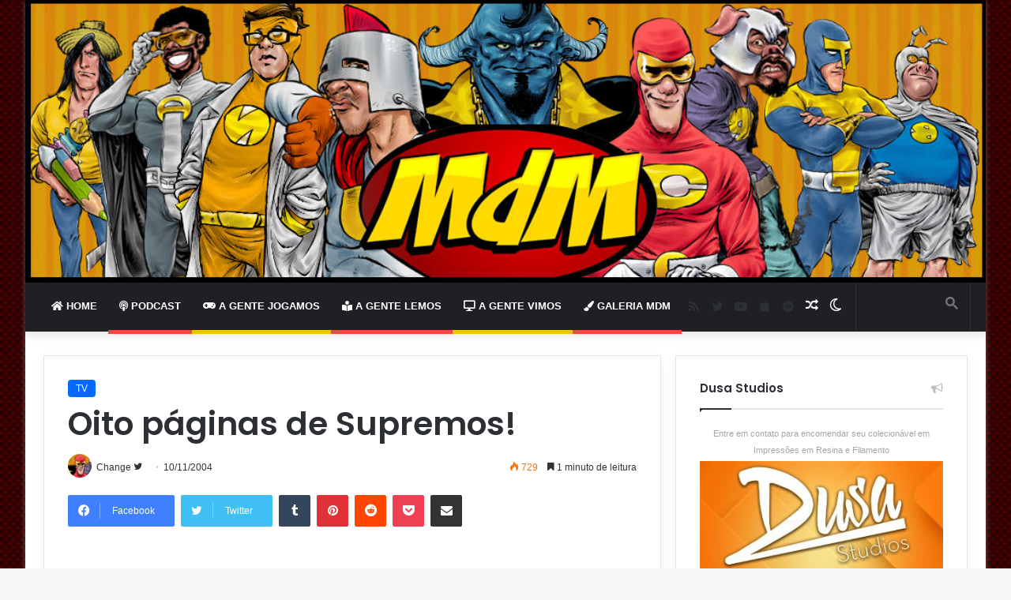

--- FILE ---
content_type: text/html; charset=UTF-8
request_url: https://melhoresdomundo.net/oito_p%25c3%25a1ginas_de_supremos/
body_size: 29248
content:
<!DOCTYPE html> <html lang="pt-BR" data-skin="light" prefix="og: https://ogp.me/ns#"> <head> <meta charset="UTF-8"/> <link rel="profile" href="//gmpg.org/xfn/11"/>  <meta http-equiv='x-dns-prefetch-control' content='on'> <link rel='dns-prefetch' href="//cdnjs.cloudflare.com/"/> <link rel='dns-prefetch' href="//ajax.googleapis.com/"/> <link rel='dns-prefetch' href="//fonts.googleapis.com/"/> <link rel='dns-prefetch' href="//fonts.gstatic.com/"/> <link rel='dns-prefetch' href="//s.gravatar.com/"/> <link rel='dns-prefetch' href="//www.google-analytics.com/"/> <link rel='preload' as='script' href="//ajax.googleapis.com/ajax/libs/webfont/1/webfont.js"> <style id='tie-critical-css' type='text/css'>:root{--brand-color:#0669ff;--dark-brand-color:#0051cc;--bright-color:#FFF;--base-color:#2c2f34}html{-ms-touch-action:manipulation;touch-action:manipulation;-webkit-text-size-adjust:100%;-ms-text-size-adjust:100%}article,aside,details,figcaption,figure,footer,header,main,menu,nav,section,summary{display:block}audio,canvas,progress,video{display:inline-block}audio:not([controls]){display:none;height:0}progress{vertical-align:baseline}template,[hidden]{display:none}a{background-color:transparent}a:active,a:hover{outline-width:0}abbr[title]{border-bottom:none;text-decoration:underline;text-decoration:underline dotted}b,strong{font-weight:inherit}b,strong{font-weight:600}dfn{font-style:italic}mark{background-color:#ff0;color:#000}small{font-size:80%}sub,sup{font-size:75%;line-height:0;position:relative;vertical-align:baseline}sub{bottom:-0.25em}sup{top:-0.5em}img{border-style:none}svg:not(:root){overflow:hidden}figure{margin:1em 0}hr{box-sizing:content-box;height:0;overflow:visible}button,input,select,textarea{font:inherit}optgroup{font-weight:bold}button,input,select{overflow:visible}button,input,select,textarea{margin:0}button,select{text-transform:none}button,[type="button"],[type="reset"],[type="submit"]{cursor:pointer}[disabled]{cursor:default}button,html [type="button"],[type="reset"],[type="submit"]{-webkit-appearance:button}button::-moz-focus-inner,input::-moz-focus-inner{border:0;padding:0}button:-moz-focusring,input:-moz-focusring{outline:1px dotted ButtonText}fieldset{border:1px solid #c0c0c0;margin:0 2px;padding:0.35em 0.625em 0.75em}legend{box-sizing:border-box;color:inherit;display:table;max-width:100%;padding:0;white-space:normal}textarea{overflow:auto}[type="checkbox"],[type="radio"]{box-sizing:border-box;padding:0}[type="number"]::-webkit-inner-spin-button,[type="number"]::-webkit-outer-spin-button{height:auto}[type="search"]{-webkit-appearance:textfield}[type="search"]::-webkit-search-cancel-button,[type="search"]::-webkit-search-decoration{-webkit-appearance:none}*{padding:0;margin:0;list-style:none;border:0;outline:none;box-sizing:border-box}*:before,*:after{box-sizing:border-box}body{background:#F7F7F7;color:var(--base-color);font-family:-apple-system, BlinkMacSystemFont, "Segoe UI", Roboto, Oxygen, Oxygen-Sans, Ubuntu, Cantarell, "Helvetica Neue", "Open Sans", Arial, sans-serif;font-size:13px;line-height:21px}h1,h2,h3,h4,h5,h6,.the-subtitle{line-height:1.4;font-weight:600}h1{font-size:41px;font-weight:700}h2{font-size:27px}h3{font-size:23px}h4,.the-subtitle{font-size:17px}h5{font-size:13px}h6{font-size:12px}a{color:var(--base-color);text-decoration:none;transition:0.15s}.brand-title,a:hover{color:var(--brand-color)}img,object,embed{max-width:100%;height:auto}iframe{max-width:100%}p{line-height:21px}.says,.screen-reader-text,.comment-form-comment label{clip:rect(1px, 1px, 1px, 1px);position:absolute !important;height:1px;width:1px;overflow:hidden}.stream-title{margin-bottom:3px;font-size:11px;color:#a5a5a5;display:block}.stream-item{text-align:center;position:relative;z-index:2;margin:20px 0;padding:0}.stream-item iframe{margin:0 auto}.stream-item img{max-width:100%;width:auto;height:auto;margin:0 auto;display:inline-block;vertical-align:middle}.stream-item.stream-item-above-header{margin:0}.stream-item.stream-item-between .post-item-inner{width:100%;display:block}.post-layout-8.is-header-layout-1.has-header-ad .entry-header-outer,body.post-layout-8.has-header-below-ad .entry-header-outer{padding-top:0}.stream-item-top-wrapper ~ .stream-item-below-header,.is-header-layout-1.has-header-ad.post-layout-6 .featured-area,.has-header-below-ad.post-layout-6 .featured-area{margin-top:0}.has-header-below-ad .fullwidth-entry-title.container-wrapper,.is-header-layout-1.has-header-ad .fullwidth-entry-title,.is-header-layout-1.has-header-ad .is-first-section,.has-header-below-ad .is-first-section{padding-top:0;margin-top:0}@media (max-width: 991px){body:not(.is-header-layout-1).has-header-below-ad.has-header-ad .top-nav-below .has-breaking-news{margin-bottom:20px}.has-header-ad .fullwidth-entry-title.container-wrapper,.has-header-ad.has-header-below-ad .stream-item-below-header,.single.has-header-ad:not(.has-header-below-ad) #content,.page.has-header-ad:not(.has-header-below-ad) #content{margin-top:0}.has-header-ad .is-first-section{padding-top:0}.has-header-ad:not(.has-header-below-ad) .buddypress-header-outer{margin-bottom:15px}}.has-full-width-logo .stream-item-top-wrapper,.header-layout-2 .stream-item-top-wrapper{width:100%;max-width:100%;float:none;clear:both}@media (min-width: 992px){.header-layout-2.has-normal-width-logo .stream-item-top-wrapper{margin-top:0}}.header-layout-3.no-stream-item .logo-container{width:100%;float:none}@media (min-width: 992px){.header-layout-3.has-normal-width-logo .stream-item-top img{float:right}}@media (max-width: 991px){.header-layout-3.has-normal-width-logo .stream-item-top{clear:both}}#background-stream-cover{top:0;left:0;z-index:0;overflow:hidden;width:100%;height:100%;position:fixed}@media (max-width: 768px){.hide_banner_header .stream-item-above-header,.hide_banner_top .stream-item-top-wrapper,.hide_banner_below_header .stream-item-below-header,.hide_banner_bottom .stream-item-above-footer,.hide_banner_above .stream-item-above-post,.hide_banner_above_content .stream-item-above-post-content,.hide_banner_below_content .stream-item-below-post-content,.hide_banner_below .stream-item-below-post,.hide_banner_comments .stream-item-below-post-comments,.hide_breaking_news #top-nav,.hide_sidebars .sidebar,.hide_footer_tiktok #footer-tiktok,.hide_footer_instagram #footer-instagram,.hide_footer #footer-widgets-container,.hide_copyright #site-info,.hide_breadcrumbs #breadcrumb,.hide_share_post_top .share-buttons-top,.hide_share_post_bottom .share-buttons-bottom,.hide_post_newsletter #post-newsletter,.hide_related #related-posts,.hide_read_next #read-next-block,.hide_post_authorbio .post-components .about-author,.hide_post_nav .prev-next-post-nav,.hide_back_top_button #go-to-top,.hide_read_more_buttons .more-link,.hide_inline_related_posts #inline-related-post{display:none !important}}.tie-icon:before,[class^="tie-icon-"],[class*=" tie-icon-"]{font-family:'tiefonticon' !important;speak:never;font-style:normal;font-weight:normal;font-variant:normal;text-transform:none;line-height:1;-webkit-font-smoothing:antialiased;-moz-osx-font-smoothing:grayscale;display:inline-block}body.tie-no-js a.remove,body.tie-no-js .tooltip,body.tie-no-js .woocommerce-message,body.tie-no-js .woocommerce-error,body.tie-no-js .woocommerce-info,body.tie-no-js .bbp-template-notice,body.tie-no-js .indicator-hint,body.tie-no-js .menu-counter-bubble-outer,body.tie-no-js .notifications-total-outer,body.tie-no-js .comp-sub-menu,body.tie-no-js .menu-sub-content{display:none !important}body.tie-no-js .fa,body.tie-no-js .fas,body.tie-no-js .far,body.tie-no-js .fab,body.tie-no-js .tie-icon:before,body.tie-no-js [class^="tie-icon-"],body.tie-no-js [class*=" tie-icon-"],body.tie-no-js .weather-icon{visibility:hidden !important}body.tie-no-js [class^="tie-icon-"]:before,body.tie-no-js [class*=" tie-icon-"]:before{content:"\f105"}.tie-popup,#autocomplete-suggestions{display:none}.container{margin-right:auto;margin-left:auto;padding-left:15px;padding-right:15px}.container:after{content:"";display:table;clear:both}@media (min-width: 768px){.container{width:100%}}@media (min-width: 1200px){.container{max-width:1200px}}.tie-row{margin-left:-15px;margin-right:-15px}.tie-row:after{content:"";display:table;clear:both}.tie-col-xs-1,.tie-col-sm-1,.tie-col-md-1,.tie-col-xs-2,.tie-col-sm-2,.tie-col-md-2,.tie-col-xs-3,.tie-col-sm-3,.tie-col-md-3,.tie-col-xs-4,.tie-col-sm-4,.tie-col-md-4,.tie-col-xs-5,.tie-col-sm-5,.tie-col-md-5,.tie-col-xs-6,.tie-col-sm-6,.tie-col-md-6,.tie-col-xs-7,.tie-col-sm-7,.tie-col-md-7,.tie-col-xs-8,.tie-col-sm-8,.tie-col-md-8,.tie-col-xs-9,.tie-col-sm-9,.tie-col-md-9,.tie-col-xs-10,.tie-col-sm-10,.tie-col-md-10,.tie-col-xs-11,.tie-col-sm-11,.tie-col-md-11,.tie-col-xs-12,.tie-col-sm-12,.tie-col-md-12{position:relative;min-height:1px;padding-left:15px;padding-right:15px}.tie-col-xs-1,.tie-col-xs-2,.tie-col-xs-3,.tie-col-xs-4,.tie-col-xs-5,.tie-col-xs-6,.tie-col-xs-7,.tie-col-xs-8,.tie-col-xs-9,.tie-col-xs-10,.tie-col-xs-11,.tie-col-xs-12{float:left}.tie-col-xs-1{width:8.33333%}.tie-col-xs-2{width:16.66667%}.tie-col-xs-3{width:25%}.tie-col-xs-4{width:33.33333%}.tie-col-xs-5{width:41.66667%}.tie-col-xs-6{width:50%}.tie-col-xs-7{width:58.33333%}.tie-col-xs-8{width:66.66667%}.tie-col-xs-9{width:75%}.tie-col-xs-10{width:83.33333%}.tie-col-xs-11{width:91.66667%}.tie-col-xs-12{width:100%}@media (min-width: 768px){.tie-col-sm-1,.tie-col-sm-2,.tie-col-sm-3,.tie-col-sm-4,.tie-col-sm-5,.tie-col-sm-6,.tie-col-sm-7,.tie-col-sm-8,.tie-col-sm-9,.tie-col-sm-10,.tie-col-sm-11,.tie-col-sm-12{float:left}.tie-col-sm-1{width:8.33333%}.tie-col-sm-2{width:16.66667%}.tie-col-sm-3{width:25%}.tie-col-sm-4{width:33.33333%}.tie-col-sm-5{width:41.66667%}.tie-col-sm-6{width:50%}.tie-col-sm-7{width:58.33333%}.tie-col-sm-8{width:66.66667%}.tie-col-sm-9{width:75%}.tie-col-sm-10{width:83.33333%}.tie-col-sm-11{width:91.66667%}.tie-col-sm-12{width:100%}}@media (min-width: 992px){.tie-col-md-1,.tie-col-md-2,.tie-col-md-3,.tie-col-md-4,.tie-col-md-5,.tie-col-md-6,.tie-col-md-7,.tie-col-md-8,.tie-col-md-9,.tie-col-md-10,.tie-col-md-11,.tie-col-md-12{float:left}.tie-col-md-1{width:8.33333%}.tie-col-md-2{width:16.66667%}.tie-col-md-3{width:25%}.tie-col-md-4{width:33.33333%}.tie-col-md-5{width:41.66667%}.tie-col-md-6{width:50%}.tie-col-md-7{width:58.33333%}.tie-col-md-8{width:66.66667%}.tie-col-md-9{width:75%}.tie-col-md-10{width:83.33333%}.tie-col-md-11{width:91.66667%}.tie-col-md-12{width:100%}}.tie-alignleft{float:left}.tie-alignright{float:right}.tie-aligncenter{clear:both;margin-left:auto;margin-right:auto}.fullwidth{width:100% !important}.alignleft{float:left;margin:0.375em 1.75em 1em 0}.alignright{float:right;margin:0.375em 0 1em 1.75em}.aligncenter{clear:both;display:block;margin:0 auto 1.75em;text-align:center;margin-left:auto;margin-right:auto;margin-top:6px;margin-bottom:6px}@media (max-width: 767px){.entry .alignright,.entry .alignright img,.entry .alignleft,.entry .alignleft img{float:none;clear:both;display:block;margin:0 auto 1.75em}}.clearfix:before,.clearfix:after{content:"\0020";display:block;height:0;overflow:hidden}.clearfix:after{clear:both}.tie-container,#tie-wrapper{height:100%;min-height:650px}.tie-container{position:relative;overflow:hidden}#tie-wrapper{background:#fff;position:relative;z-index:108;height:100%;margin:0 auto}.container-wrapper{background:#ffffff;border:1px solid rgba(0,0,0,0.1);border-radius:2px;padding:30px}#content{margin-top:30px}@media (max-width: 991px){#content{margin-top:15px}}.site-content{-ms-word-wrap:break-word;word-wrap:break-word}.boxed-layout #tie-wrapper,.boxed-layout .fixed-nav{max-width:1230px}.boxed-layout.wrapper-has-shadow #tie-wrapper{box-shadow:0 1px 7px rgba(171,171,171,0.5)}@media (min-width: 992px){.boxed-layout #main-nav.fixed-nav,.boxed-layout #tie-wrapper{width:95%}}@media (min-width: 992px){.framed-layout #tie-wrapper{margin-top:25px;margin-bottom:25px}}@media (min-width: 992px){.border-layout #tie-container{margin:25px}.border-layout:after,.border-layout:before{background:inherit;content:"";display:block;height:25px;left:0;bottom:0;position:fixed;width:100%;z-index:110}.border-layout:before{top:0;bottom:auto}.border-layout.admin-bar:before{top:32px}.border-layout #main-nav.fixed-nav{left:25px;right:25px;width:calc(100% - 50px)}}.theme-header{background:#fff;position:relative;z-index:999}.theme-header:after{content:"";display:table;clear:both}.theme-header.has-shadow{box-shadow:0 0 10px 5px rgba(0,0,0,0.1)}.theme-header.top-nav-below .top-nav{z-index:8}.is-stretch-header .container{max-width:100%}.logo-row{position:relative}#logo{margin-top:40px;margin-bottom:40px;display:block;float:left}#logo img{vertical-align:middle}#logo img[src*='.svg']{width:100% !important}@-moz-document url-prefix(){#logo img[src*='.svg']{height:100px}}#logo a{display:inline-block}#logo .h1-off{position:absolute;top:-9000px;left:-9000px}#logo.text-logo a{color:var(--brand-color)}#logo.text-logo a:hover{color:var(--dark-brand-color);opacity:0.8}#tie-logo-inverted,#tie-sticky-logo-inverted{display:none}.tie-skin-inverted #tie-sticky-logo-inverted,.tie-skin-inverted #tie-logo-inverted{display:block}.tie-skin-inverted #tie-sticky-logo-default,.tie-skin-inverted #tie-logo-default{display:none}.logo-text{font-size:50px;line-height:50px;font-weight:bold}@media (max-width: 670px){.logo-text{font-size:30px}}.has-full-width-logo.is-stretch-header .logo-container{padding:0}.has-full-width-logo #logo{margin:0}.has-full-width-logo #logo a,.has-full-width-logo #logo img{width:100%;height:auto;display:block}.has-full-width-logo #logo,.header-layout-2 #logo{float:none;text-align:center}.has-full-width-logo #logo img,.header-layout-2 #logo img{margin-right:auto;margin-left:auto}.has-full-width-logo .logo-container,.header-layout-2 .logo-container{width:100%;float:none}@media (max-width: 991px){#theme-header.has-normal-width-logo #logo{margin:14px 0 !important;text-align:left;line-height:1}#theme-header.has-normal-width-logo #logo img{width:auto;height:auto;max-width:190px}}@media (max-width: 479px){#theme-header.has-normal-width-logo #logo img{max-width:160px;max-height:60px !important}}@media (max-width: 991px){#theme-header.mobile-header-default:not(.header-layout-1) #logo,#theme-header.mobile-header-default.header-layout-1 .header-layout-1-logo{-webkit-flex-grow:10;-ms-flex-positive:10;flex-grow:10}#theme-header.mobile-header-centered.header-layout-1 .header-layout-1-logo{width:auto !important}#theme-header.mobile-header-centered #logo{float:none;text-align:center}}.components{float:right}.components>li{position:relative;float:right;list-style:none}.components>li.social-icons-item{margin:0}.components>li>a{display:block;position:relative;width:30px;text-align:center;line-height:inherit;font-size:16px}.components>li>a:hover,.components>li:hover>a{z-index:2}.components .avatar{border-radius:100%;position:relative;top:4px;max-width:20px}.components a.follow-btn{width:auto;padding-left:15px;padding-right:15px;overflow:hidden}.components .follow-btn .tie-icon-plus{font-size:13px}.components .follow-btn .follow-text{font-size:12px;margin-left:8px;display:block;float:right}.components .search-bar{width:auto;border:solid rgba(0,0,0,0.1);border-width:0 1px;margin-left:10px}.components #search{position:relative;background:transparent}.components #search-input{border:0;margin-bottom:0;line-height:inherit;width:100%;background:transparent;padding:0 25px 0 10px;border-radius:0;box-sizing:border-box;font-size:inherit}.components #search-input:hover{background:rgba(0,0,0,0.03)}.components #search-input:focus{background:rgba(0,0,0,0.03);box-shadow:none}.components #search-submit{position:absolute;right:0;top:0;width:40px;line-height:inherit;color:#777777;background:transparent;font-size:15px;padding:0;transition:color 0.15s}.components #search-submit:hover{color:var(--brand-color)}#search-submit .tie-icon-spinner{color:#555;cursor:default;-webkit-animation:tie-spin 3s infinite linear;animation:tie-spin 3s infinite linear}.top-nav-boxed .components li:first-child.weather-menu-item,.main-nav-boxed .components li:first-child.weather-menu-item,.components .search-bar+.weather-menu-item{padding-right:10px}.popup-login-icon.has-title a{width:auto;padding:0 8px}.popup-login-icon.has-title span{line-height:unset;float:left}.popup-login-icon.has-title .login-title{position:relative;font-size:13px;padding-left:4px}.weather-menu-item{display:-webkit-flex;display:-ms-flexbox;display:flex;-webkit-align-items:center;-ms-flex-align:center;align-items:center;padding-right:5px;overflow:hidden}.weather-menu-item:after{content:'t';visibility:hidden;width:0}.weather-menu-item .weather-wrap{padding:0;overflow:inherit;line-height:23px}.weather-menu-item .weather-forecast-day{display:block;float:left;width:auto;padding:0 5px;line-height:initial}.weather-menu-item .weather-forecast-day .weather-icon{font-size:26px;margin-bottom:0}.weather-menu-item .city-data{float:left;display:block;font-size:12px}.weather-menu-item .weather-current-temp{font-size:16px;font-weight:400}.weather-menu-item .weather-current-temp sup{font-size:9px;top:-2px}.weather-menu-item .theme-notice{padding:0 10px}.components .tie-weather-widget{color:var(--base-color)}.main-nav-dark .main-nav .tie-weather-widget{color:#ffffff}.top-nav-dark .top-nav .tie-weather-widget{color:#ccc}.components .icon-basecloud-bg:after{color:#ffffff}.main-nav-dark .main-nav .icon-basecloud-bg:after{color:#1f2024}.top-nav-dark .top-nav .icon-basecloud-bg:after{color:#1f2024}.header-layout-1 #menu-components-wrap{display:-webkit-flex;display:-ms-flexbox;display:flex;-webkit-justify-content:flex-end;-ms-flex-pack:end;justify-content:flex-end}@media (max-width: 991px){.header-layout-1 #main-nav [class*="tie-col-md"]{float:left;width:auto}}.header-layout-1 .main-menu-wrapper{display:table;width:100%}.header-layout-1 #logo{line-height:1;float:left;margin-top:20px;margin-bottom:20px}.header-layout-1 .header-layout-1-logo{display:table-cell;vertical-align:middle;float:none}.header-layout-1 #main-nav .components .search-bar{border:none}.header-layout-1 #main-nav .components #search-input{border:1px solid rgba(0,0,0,0.1);line-height:initial;padding-top:10px;padding-bottom:10px}.header-layout-1.main-nav-dark #main-nav .components #search-input{border-color:rgba(255,255,255,0.07)}.header-layout-2 #menu-components-wrap{display:-webkit-flex;display:-ms-flexbox;display:flex;-webkit-justify-content:center;-ms-flex-pack:center;justify-content:center}.header-layout-4 #menu-components-wrap{-webkit-justify-content:flex-start;-ms-flex-pack:start;justify-content:flex-start;padding-left:25px}.header-layout-4 #menu-components-wrap .main-menu-wrap{-webkit-flex-grow:1;-ms-flex-positive:1;flex-grow:1}.is-header-bg-extended #theme-header,.is-header-bg-extended #theme-header.header-layout-1 #main-nav:not(.fixed-nav){background:transparent !important;display:inline-block !important;width:100% !important;box-shadow:none !important;transition:background 0.3s}.is-header-bg-extended #theme-header:before,.is-header-bg-extended #theme-header.header-layout-1 #main-nav:not(.fixed-nav):before{content:"";position:absolute;width:100%;left:0;right:0;top:0;height:150px;background-image:linear-gradient(to top, transparent, rgba(0,0,0,0.5))}@media (max-width: 991px){.is-header-bg-extended #tie-wrapper #theme-header .logo-container:not(.fixed-nav){background:transparent;box-shadow:none;transition:background 0.3s}}.is-header-bg-extended .has-background .is-first-section{margin-top:-350px !important}.is-header-bg-extended .has-background .is-first-section>*{padding-top:350px !important}.rainbow-line{height:3px;width:100%;position:relative;z-index:2;background-image:linear-gradient(to right, #f76570 0%, #f76570 8%, #f3a46b 8%, #f3a46b 16%, #f3a46b 16%, #ffd205 16%, #ffd205 24%, #ffd205 24%, #1bbc9b 24%, #1bbc9b 25%, #1bbc9b 32%, #14b9d5 32%, #14b9d5 40%, #c377e4 40%, #c377e4 48%, #f76570 48%, #f76570 56%, #f3a46b 56%, #f3a46b 64%, #ffd205 64%, #ffd205 72%, #1bbc9b 72%, #1bbc9b 80%, #14b9d5 80%, #14b9d5 80%, #14b9d5 89%, #c377e4 89%, #c377e4 100%)}@media (max-width: 991px){.logo-container,.header-layout-1 .main-menu-wrapper{border-width:0;display:-webkit-flex;display:-ms-flexbox;display:flex;-webkit-flex-flow:row nowrap;-ms-flex-flow:row nowrap;flex-flow:row nowrap;-webkit-align-items:center;-ms-flex-align:center;align-items:center;-webkit-justify-content:space-between;-ms-flex-pack:justify;justify-content:space-between}}.mobile-header-components{display:none;z-index:10;height:30px;line-height:30px;-webkit-flex-wrap:nowrap;-ms-flex-wrap:nowrap;flex-wrap:nowrap;-webkit-flex:1 1 0%;-ms-flex:1 1 0%;flex:1 1 0%}.mobile-header-components .components{float:none;display:-webkit-flex !important;display:-ms-flexbox !important;display:flex !important;-webkit-justify-content:stretch;-ms-flex-pack:stretch;justify-content:stretch}.mobile-header-components .components li.custom-menu-link{display:inline-block;float:none}.mobile-header-components .components li.custom-menu-link>a{width:20px;padding-bottom:15px}.mobile-header-components .components li.custom-menu-link>a .menu-counter-bubble{right:calc(50% - 10px);bottom:-10px}.header-layout-1.main-nav-dark .mobile-header-components .components li.custom-menu-link>a{color:#fff}.dark-skin .mobile-header-components .components a.button.guest-btn:not(:hover){background:#23262a;border-color:#23262a;color:#fff}.mobile-header-components .components .comp-sub-menu{padding:10px}.dark-skin .mobile-header-components .components .comp-sub-menu{background:#1f2024}.mobile-header-components [class^="tie-icon-"],.mobile-header-components [class*=" tie-icon-"]{font-size:18px;width:20px;height:20px;vertical-align:middle}.mobile-header-components .tie-mobile-menu-icon{font-size:20px}.mobile-header-components .tie-icon-grid-9,.mobile-header-components .tie-icon-grid-4{-webkit-transform:scale(1.75);-ms-transform:scale(1.75);transform:scale(1.75)}.mobile-header-components .nav-icon{display:inline-block;width:20px;height:2px;background-color:var(--base-color);position:relative;top:-4px;transition:background 0.4s ease}.mobile-header-components .nav-icon:before,.mobile-header-components .nav-icon:after{position:absolute;right:0;background-color:var(--base-color);content:'';display:block;width:100%;height:100%;transition:background 0.4s, right .2s ease, -webkit-transform 0.4s;transition:transform 0.4s, background 0.4s, right .2s ease;transition:transform 0.4s, background 0.4s, right .2s ease, -webkit-transform 0.4s;-webkit-transform:translateZ(0);transform:translateZ(0);-webkit-backface-visibility:hidden;backface-visibility:hidden}.mobile-header-components .nav-icon:before{-webkit-transform:translateY(-7px);-ms-transform:translateY(-7px);transform:translateY(-7px)}.mobile-header-components .nav-icon:after{-webkit-transform:translateY(7px);-ms-transform:translateY(7px);transform:translateY(7px)}.mobile-header-components .nav-icon.is-layout-2:before,.mobile-header-components .nav-icon.is-layout-2:after{width:70%;right:15%}.mobile-header-components .nav-icon.is-layout-3:after{width:60%}.mobile-header-components .nav-icon.is-layout-4:after{width:60%;right:auto;left:0}.dark-skin .mobile-header-components .nav-icon,.dark-skin .mobile-header-components .nav-icon:before,.dark-skin .mobile-header-components .nav-icon:after,.main-nav-dark.header-layout-1 .mobile-header-components .nav-icon,.main-nav-dark.header-layout-1 .mobile-header-components .nav-icon:before,.main-nav-dark.header-layout-1 .mobile-header-components .nav-icon:after{background-color:#ffffff}.dark-skin .mobile-header-components .nav-icon .menu-text,.main-nav-dark.header-layout-1 .mobile-header-components .nav-icon .menu-text{color:#ffffff}.mobile-header-components .menu-text-wrapper{white-space:nowrap;width:auto !important}.mobile-header-components .menu-text{color:var(--base-color);line-height:30px;font-size:12px;padding:0 0 0 5px;display:inline-block;transition:color 0.4s}.dark-skin .mobile-header-components .menu-text,.main-nav-dark.header-layout-1 .mobile-header-components .menu-text{color:#ffffff}#mobile-header-components-area_1 .components li.custom-menu-link>a{margin-right:15px}#mobile-header-components-area_1 .comp-sub-menu{left:0;right:auto}#mobile-header-components-area_2 .components{-webkit-flex-direction:row-reverse;-ms-flex-direction:row-reverse;flex-direction:row-reverse}#mobile-header-components-area_2 .components li.custom-menu-link>a{margin-left:15px}#mobile-menu-icon:hover .nav-icon,#mobile-menu-icon:hover .nav-icon:before,#mobile-menu-icon:hover .nav-icon:after{background-color:var(--brand-color)}@media (max-width: 991px){.logo-container:before,.logo-container:after{height:1px}.mobile-components-row .logo-wrapper{height:auto !important}.mobile-components-row .logo-container,.mobile-components-row.header-layout-1 .main-menu-wrapper{-webkit-flex-wrap:wrap;-ms-flex-wrap:wrap;flex-wrap:wrap}.mobile-components-row:not(.header-layout-1) #logo,.mobile-components-row.header-layout-1 .header-layout-1-logo{-webkit-flex:1 0 100%;-ms-flex:1 0 100%;flex:1 0 100%;-webkit-order:-1;-ms-flex-order:-1;order:-1}.mobile-components-row .mobile-header-components{padding:5px 0;height:45px}.mobile-components-row .mobile-header-components .components li.custom-menu-link>a{padding-bottom:0}#tie-body #mobile-container,.mobile-header-components{display:block}#slide-sidebar-widgets{display:none}}.top-nav{background-color:#ffffff;position:relative;z-index:10;line-height:35px;border:1px solid rgba(0,0,0,0.1);border-width:1px 0;color:var(--base-color)}.main-nav-below.top-nav-above .top-nav{border-top-width:0}.top-nav a:not(.button):not(:hover){color:var(--base-color)}.top-nav .components>li:hover>a{color:var(--brand-color)}.topbar-wrapper{display:-webkit-flex;display:-ms-flexbox;display:flex;min-height:35px}.top-nav.has-menu .topbar-wrapper,.top-nav.has-components .topbar-wrapper{display:block}.top-nav .tie-alignleft,.top-nav .tie-alignright{-webkit-flex-grow:1;-ms-flex-positive:1;flex-grow:1;position:relative}.top-nav.has-breaking-news .tie-alignleft{-webkit-flex:1 0 100px;-ms-flex:1 0 100px;flex:1 0 100px}.top-nav.has-breaking-news .tie-alignright{-webkit-flex-grow:0;-ms-flex-positive:0;flex-grow:0;z-index:1}.top-nav.has-date-components .tie-alignleft .components>li:first-child:not(.search-bar),.top-nav.has-date-components-menu .components>li:first-child:not(.search-bar),.top-nav-boxed .top-nav.has-components .components>li:first-child:not(.search-bar){border-width:0}@media (min-width: 992px){.header-layout-1.top-nav-below:not(.has-shadow) .top-nav{border-width:0 0 1px}}.topbar-today-date{float:left;padding-right:15px;font-size:12px;-webkit-flex-shrink:0;-ms-flex-negative:0;flex-shrink:0}.topbar-today-date:before{font-size:13px;content:"\f017"}.top-menu .menu a{padding:0 10px}.top-menu .menu li:hover>a{color:var(--brand-color)}.top-menu .menu ul{display:none;position:absolute;background:#ffffff}.top-menu .menu li:hover>ul{display:block}.top-menu .menu li{position:relative}.top-menu .menu ul.sub-menu a{width:180px;line-height:20px;padding:7px 15px}.tie-alignright .top-menu{float:right;border-width:0 1px}.top-menu .menu .tie-current-menu>a{color:var(--brand-color)}@media (min-width: 992px){.top-nav-boxed .top-nav{background:transparent !important;border-width:0}.top-nav-boxed .topbar-today-date{padding:0 15px}.top-nav-boxed .top-nav{background:transparent;border-width:0}.top-nav-boxed .topbar-wrapper{background:#ffffff;border:1px solid rgba(0,0,0,0.1);border-width:0 1px 1px;width:100%}.top-nav-boxed.main-nav-above.top-nav-below:not(.header-layout-1) .topbar-wrapper{border-width:1px}.top-nav-boxed.has-shadow.top-nav-below .topbar-wrapper,.top-nav-boxed.has-shadow.top-nav-below-main-nav .topbar-wrapper{border-width:1px 1px 0 !important}.top-nav-boxed.main-nav-below.top-nav-below-main-nav .has-breaking-news .topbar-wrapper{border-left-width:0 !important}.top-nav-boxed .has-menu .topbar-wrapper,.top-nav-boxed .has-components .topbar-wrapper{border-width:0 1px 1px}.top-nav-boxed .tie-alignright .search-bar{border-right-width:0}.top-nav-boxed .tie-alignleft .search-bar{border-left-width:0}.top-nav-boxed .has-date-components .tie-alignleft .search-bar,.top-nav-boxed .has-date-components-menu .tie-alignleft .search-bar{border-left-width:1px}}.top-nav .tie-alignleft .components,.top-nav .tie-alignleft .components>li{float:left}.top-nav .tie-alignleft .comp-sub-menu{right:auto;left:-1px}.top-nav-dark .top-nav{background-color:#2c2e32;color:#ccc}.top-nav-dark .top-nav *{border-color:rgba(255,255,255,0.1)}.top-nav-dark .top-nav .breaking a{color:#ccc}.top-nav-dark .top-nav .breaking a:hover{color:#ffffff}.top-nav-dark .top-nav .components>li>a,.top-nav-dark .top-nav .components>li.social-icons-item .social-link:not(:hover) span{color:#ccc}.top-nav-dark .top-nav .components>li:hover>a{color:#ffffff}.top-nav-dark .top-nav .top-menu li a{color:#ccc;border-color:rgba(255,255,255,0.04)}.top-nav-dark .top-menu ul{background:#2c2e32}.top-nav-dark .top-menu li:hover>a{background:rgba(0,0,0,0.1);color:var(--brand-color)}.top-nav-dark.top-nav-boxed .top-nav{background-color:transparent}.top-nav-dark.top-nav-boxed .topbar-wrapper{background-color:#2c2e32}.top-nav-dark.top-nav-boxed.top-nav-above.main-nav-below .topbar-wrapper{border-width:0}.top-nav-light #top-nav .weather-icon .icon-cloud,.top-nav-light #top-nav .weather-icon .icon-basecloud-bg,.top-nav-light #top-nav .weather-icon .icon-cloud-behind,.main-nav-light #main-nav .weather-icon .icon-cloud,.main-nav-light #main-nav .weather-icon .icon-basecloud-bg,.main-nav-light #main-nav .weather-icon .icon-cloud-behind{color:#d3d3d3}@media (max-width: 991px){.top-nav:not(.has-breaking-news),.topbar-today-date,.top-menu,.theme-header .components{display:none}}.breaking{display:none}.main-nav-wrapper{position:relative;z-index:4}.main-nav-below.top-nav-below-main-nav .main-nav-wrapper{z-index:9}.main-nav-above.top-nav-below .main-nav-wrapper{z-index:10}.main-nav{background-color:var(--main-nav-background);color:var(--main-nav-primary-color);position:relative;border:1px solid var(--main-nav-main-border-color);border-width:1px 0}.main-menu-wrapper{border:0 solid var(--main-nav-main-border-color);position:relative}@media (min-width: 992px){.header-menu{float:left}.header-menu .menu li{display:block;float:left}.header-menu .menu a{display:block;position:relative}.header-menu .menu .sub-menu a{padding:8px 10px}.header-menu .menu a:hover,.header-menu .menu li:hover>a{z-index:2}.header-menu .menu ul{box-shadow:0 2px 5px rgba(0,0,0,0.1)}.header-menu .menu ul li{position:relative}.header-menu .menu ul a{border-width:0 0 1px;transition:0.15s}.header-menu .menu ul ul{top:0;left:100%}#main-nav{z-index:9;line-height:60px}#main-nav .search-bar{border-color:var(--main-nav-main-border-color)}.top-nav-below-main-nav #main-nav .main-menu>ul>li,.header-layout-1.top-nav-below #main-nav .main-menu>ul>li{border-bottom:0;margin-bottom:0}.main-menu .menu a{transition:0.15s}.main-menu .menu>li>a{padding:0 14px;font-size:13px;font-weight:600}.main-menu .menu>li>.menu-sub-content{border-top:2px solid var(--main-nav-primary-color)}.main-menu .menu>li.tie-current-menu{border-bottom:5px solid var(--main-nav-primary-color);margin-bottom:-5px}.main-menu .menu>li.tie-current-menu>a:after{content:"";width:20px;height:2px;position:absolute;margin-top:17px;left:50%;top:50%;bottom:auto;right:auto;-webkit-transform:translateX(-50%) translateY(-50%);-ms-transform:translateX(-50%) translateY(-50%);transform:translateX(-50%) translateY(-50%);background:#2c2f34;transition:0.3s}.main-menu .menu>li.is-icon-only>a{padding:0 20px;line-height:inherit}.main-menu .menu>li.is-icon-only>a:after,.main-menu .menu>li.is-icon-only>a:before{display:none}.main-menu .menu>li.is-icon-only>a .tie-menu-icon{font-size:160%;-webkit-transform:translateY(15%);-ms-transform:translateY(15%);transform:translateY(15%)}.main-menu .menu ul{line-height:20px;z-index:1}.main-menu .menu .sub-menu .tie-menu-icon,.main-menu .menu .mega-recent-featured-list .tie-menu-icon,.main-menu .menu .mega-link-column .tie-menu-icon,.main-menu .menu .mega-cat-more-links .tie-menu-icon{width:20px}.main-menu .menu-sub-content{background:var(--main-nav-background);display:none;padding:15px;width:230px;position:absolute;box-shadow:0 2px 2px rgba(0,0,0,0.15)}.main-menu .menu-sub-content a{width:200px}.main-menu .menu-sub-content .menu-item-has-children>a:before{right:5px}.main-menu ul li:hover>.menu-sub-content,.main-menu ul li[aria-expanded="true"]>ul,.main-menu ul li[aria-expanded="true"]>.mega-menu-block{display:block;z-index:1}nav.main-nav .menu>li.tie-current-menu>a,nav.main-nav .menu>li:hover>a{background-color:var(--main-nav-primary-color);color:var(--main-nav-contrast-primary-color)}.header-layout-1 .main-menu-wrap .menu>li:only-child:not(.mega-menu){position:relative}.header-layout-1 .main-menu-wrap .menu>li:only-child>.menu-sub-content{right:0;left:auto}.header-layout-1 .main-menu-wrap .menu>li:only-child>.menu-sub-content ul{left:auto;right:100%}nav.main-nav .components>li:hover>a{color:var(--brand-color)}.main-nav .menu ul li:hover>a:not(.megamenu-pagination),.main-nav .components li a:hover,.main-nav .menu ul li.current-menu-item:not(.mega-link-column)>a{color:var(--main-nav-primary-color)}.main-nav .menu a,.main-nav .components li a{color:var(--main-nav-text-color)}.main-nav .components li a.button:hover,.main-nav .components li a.checkout-button{color:var(--main-nav-contrast-primary-color)}.main-nav-light{--main-nav-background:#FFFFFF;--main-nav-secondry-background:rgba(0,0,0,0.03);--main-nav-primary-color:var(--brand-color);--main-nav-contrast-primary-color:var(--bright-color);--main-nav-text-color:var(--base-color);--main-nav-secondry-text-color:rgba(0,0,0,0.5);--main-nav-main-border-color:rgba(0,0,0,0.1);--main-nav-secondry-border-color:rgba(0,0,0,0.08)}.main-nav-light.fixed-nav{background-color:rgba(255,255,255,0.95)}.main-nav-dark{--main-nav-background:#1f2024;--main-nav-secondry-background:rgba(0,0,0,0.2);--main-nav-primary-color:var(--brand-color);--main-nav-contrast-primary-color:var(--bright-color);--main-nav-text-color:#FFFFFF;--main-nav-secondry-text-color:rgba(225,255,255,0.5);--main-nav-main-border-color:rgba(255,255,255,0.07);--main-nav-secondry-border-color:rgba(255,255,255,0.04)}.main-nav-dark .main-nav,.main-nav-dark .main-nav ul.cats-horizontal li a{border-width:0}.main-nav-dark .main-nav.fixed-nav{background-color:rgba(31,32,36,0.95)}}@media (min-width: 992px){.menu-item-has-children>a:before,.mega-menu>a:before{content:'';position:absolute;right:12px;margin-top:2px;top:50%;bottom:auto;-webkit-transform:translateY(-50%);-ms-transform:translateY(-50%);transform:translateY(-50%);width:0;height:0;border:4px solid transparent;border-top:4px solid #ffffff;transition:border 0.15s}.menu-item-has-children .menu-item-has-children>a:before,.mega-menu .menu-item-has-children>a:before{border:4px solid transparent;border-left-color:#ffffff}.menu>.menu-item-has-children:not(.is-icon-only)>a,.menu .mega-menu:not(.is-icon-only)>a{padding-right:25px}.main-menu .menu>li.tie-current-menu>a:before,.main-menu .menu>li:hover>a:before{border-top-color:var(--bright-color)}.main-nav-light .main-nav .menu-item-has-children>a:before,.main-nav-light .mega-menu>a:before{border-top-color:var(--base-color)}.main-nav-light .main-nav .menu-item-has-children .menu-item-has-children>a:before,.main-nav-light .mega-menu .menu-item-has-children>a:before{border-top-color:transparent;border-left-color:var(--base-color)}.main-nav-light .main-nav .menu-item-has-children li:hover>a:before,.main-nav-light .mega-menu li:hover>a:before{border-left-color:var(--brand-color)}.top-nav-dark .top-menu .menu-item-has-children>a:before{border-top-color:#ccc}.top-nav-dark .top-menu .menu-item-has-children .menu-item-has-children>a:before{border-left-color:#ccc;border-top-color:transparent}}@media (min-width: 992px){.main-nav-boxed .main-nav{border-width:0}.main-nav-boxed .main-menu-wrapper{float:left;width:100%;background-color:var(--main-nav-background)}.main-nav-boxed .main-menu-wrapper .search-bar{border-right-width:0}.main-nav-boxed.main-nav-light .main-menu-wrapper{border-width:1px}.dark-skin .main-nav-boxed.main-nav-light .main-menu-wrapper{border-width:0}.main-nav-boxed.main-nav-light .fixed-nav .main-menu-wrapper{border-color:transparent}.main-nav-above.top-nav-above #main-nav:not(.fixed-nav){top:-1px}.main-nav-below.top-nav-below #main-nav:not(.fixed-nav){bottom:-1px}.dark-skin .main-nav-below.top-nav-above #main-nav{border-width:0}.dark-skin .main-nav-below.top-nav-below-main-nav #main-nav{border-top-width:0}}.main-nav-boxed .main-nav:not(.fixed-nav),.main-nav-boxed .fixed-nav .main-menu-wrapper,.theme-header:not(.main-nav-boxed) .fixed-nav .main-menu-wrapper{background:transparent !important}@media (min-width: 992px){.header-layout-1.main-nav-below.top-nav-above .main-nav{margin-top:-1px}.header-layout-1.main-nav-below.top-nav-above .top-nav{border-top-width:0}.header-layout-1.main-nav-below.top-nav-above .breaking-title{top:0;margin-bottom:-1px}}.header-layout-1.main-nav-below.top-nav-below-main-nav .main-nav-wrapper{z-index:9}.header-layout-1.main-nav-below.top-nav-below-main-nav .main-nav{margin-bottom:-1px;bottom:0;border-top-width:0}@media (min-width: 992px){.header-layout-1.main-nav-below.top-nav-below-main-nav .top-nav{margin-top:-1px}}.header-layout-1.has-shadow:not(.top-nav-below) .main-nav{border-bottom:0 !important}#theme-header.header-layout-1>div:only-child nav{border-width:0 !important}@media only screen and (min-width: 992px) and (max-width: 1100px){.main-nav .menu>li:not(.is-icon-only)>a{padding-left:7px;padding-right:7px}.main-nav .menu>li:not(.is-icon-only)>a:before{display:none}.main-nav .menu>li.is-icon-only>a{padding-left:15px;padding-right:15px}}.menu-tiny-label{font-size:10px;border-radius:10px;padding:2px 7px 3px;margin-left:3px;line-height:1;position:relative;top:-1px}.menu-tiny-label.menu-tiny-circle{border-radius:100%}@media (max-width: 991px){#sticky-logo{display:none}}@media (min-width: 992px){#sticky-logo{overflow:hidden;float:left;vertical-align:middle}#sticky-logo a{line-height:1;display:inline-block}#sticky-logo img{position:relative;vertical-align:middle;padding:8px 10px;top:-1px;max-height:50px}.just-before-sticky #sticky-logo img,.header-layout-1 #sticky-logo img{padding:0}.header-layout-1:not(.has-custom-sticky-logo) #sticky-logo{display:none}.theme-header #sticky-logo img{opacity:0;visibility:hidden;width:0 !important;-webkit-transform:translateY(75%);-ms-transform:translateY(75%);transform:translateY(75%);transition:opacity 0.6s cubic-bezier(0.55, 0, 0.1, 1),-webkit-transform 0.3s cubic-bezier(0.55, 0, 0.1, 1);transition:transform 0.3s cubic-bezier(0.55, 0, 0.1, 1),opacity 0.6s cubic-bezier(0.55, 0, 0.1, 1);transition:transform 0.3s cubic-bezier(0.55, 0, 0.1, 1),opacity 0.6s cubic-bezier(0.55, 0, 0.1, 1),-webkit-transform 0.3s cubic-bezier(0.55, 0, 0.1, 1)}.theme-header.header-layout-1:not(.has-custom-sticky-logo) #sticky-logo img{transition:none}.theme-header:not(.header-layout-1) #main-nav:not(.fixed-nav) #sticky-logo img{margin-left:-20px}.header-layout-1 .flex-placeholder{-webkit-flex-grow:1;-ms-flex-positive:1;flex-grow:1}}.theme-header .fixed-nav{position:fixed;width:100%;top:0;bottom:auto !important;z-index:100;will-change:transform;-webkit-transform:translateY(-100%);-ms-transform:translateY(-100%);transform:translateY(-100%);transition:-webkit-transform 0.3s;transition:transform 0.3s;transition:transform 0.3s, -webkit-transform 0.3s;box-shadow:0 4px 2px -2px rgba(0,0,0,0.1);border-width:0;background-color:rgba(255,255,255,0.95)}.theme-header .fixed-nav:not(.just-before-sticky){line-height:60px !important}@media (min-width: 992px){.theme-header .fixed-nav:not(.just-before-sticky) .header-layout-1-logo{display:none}}.theme-header .fixed-nav:not(.just-before-sticky) #sticky-logo img{opacity:1;visibility:visible;width:auto !important;-webkit-transform:translateY(0);-ms-transform:translateY(0);transform:translateY(0)}@media (min-width: 992px){.header-layout-1:not(.just-before-sticky):not(.has-custom-sticky-logo) .fixed-nav #sticky-logo{display:block}}.admin-bar .theme-header .fixed-nav{top:32px}@media (max-width: 782px){.admin-bar .theme-header .fixed-nav{top:46px}}@media (max-width: 600px){.admin-bar .theme-header .fixed-nav{top:0}}@media (min-width: 992px){.border-layout .theme-header .fixed-nav{top:25px}.border-layout.admin-bar .theme-header .fixed-nav{top:57px}}.theme-header .fixed-nav .container{opacity:0.95}.theme-header .fixed-nav .main-menu-wrapper,.theme-header .fixed-nav .main-menu{border-top:0}.theme-header .fixed-nav.fixed-unpinned:not(.default-behavior-mode) .main-menu .menu>li.tie-current-menu{border-bottom-width:0;margin-bottom:0}.theme-header .fixed-nav.unpinned-no-transition{transition:none}.theme-header .fixed-nav:not(.fixed-unpinned):not(.fixed-pinned) .tie-current-menu{border:none !important}.theme-header .fixed-pinned,.theme-header .default-behavior-mode.fixed-unpinned{-webkit-transform:translate3d(0, 0, 0);transform:translate3d(0, 0, 0)}@media (max-width: 991px){.theme-header .fixed-nav{transition:none}.fixed-nav.logo-container.sticky-up,.fixed-nav.logo-container.sticky-nav-slide.sticky-down,.fixed-nav#main-nav.sticky-up,.fixed-nav#main-nav.sticky-nav-slide.sticky-down{transition:-webkit-transform 0.4s ease;transition:transform 0.4s ease;transition:transform 0.4s ease, -webkit-transform 0.4s ease}.sticky-type-slide .fixed-nav.logo-container.sticky-nav-slide-visible,.sticky-type-slide .fixed-nav#main-nav.sticky-nav-slide-visible{-webkit-transform:translateY(0);-ms-transform:translateY(0);transform:translateY(0)}.fixed-nav.default-behavior-mode{-webkit-transform:none !important;-ms-transform:none !important;transform:none !important}}@media (max-width: 991px){#tie-wrapper header#theme-header{box-shadow:none;background:transparent !important}.logo-container,.header-layout-1 .main-nav{border-width:0;box-shadow:0 3px 7px 0 rgba(0,0,0,0.1)}.header-layout-1.top-nav-below .main-nav:not(.fixed-nav){box-shadow:none}.is-header-layout-1.has-header-ad .top-nav-below .main-nav{border-bottom-width:1px}.logo-container,.header-layout-1 .main-nav{background-color:#ffffff}.dark-skin .logo-container,.main-nav-dark.header-layout-1 .main-nav{background-color:#1f2024}.dark-skin #theme-header .logo-container.fixed-nav{background-color:rgba(31,32,36,0.95)}.header-layout-1.main-nav-below.top-nav-below-main-nav .main-nav{margin-bottom:0}#sticky-nav-mask,.header-layout-1 #menu-components-wrap,.header-layout-3 .main-nav-wrapper,.header-layout-2 .main-nav-wrapper{display:none}.main-menu-wrapper .tie-alignleft{width:100%}} </style> <style>img:is([sizes="auto" i], [sizes^="auto," i]) { contain-intrinsic-size: 3000px 1500px }</style> <title>Melhores do Mundo - Oito páginas de Supremos! -</title> <meta name="robots" content="follow, index, max-snippet:-1, max-video-preview:-1, max-image-preview:large"/> <link rel="canonical" href="https://melhoresdomundo.net/oito_p%25c3%25a1ginas_de_supremos/"/> <meta property="og:locale" content="pt_BR"/> <meta property="og:type" content="article"/> <meta property="og:title" content="Melhores do Mundo - Oito páginas de Supremos! -"/> <meta property="og:description" content="Vamulá nerdalhada&#8230; Tô trazendo procêis oito, eu disse OITO páginas da primera edição de Supremos Volume 2. Pam pam paaaammmm!!! O lance é o seguinte, galerinha: um ano se passou depois da invasão alienígena&#8230; e o couro vai comer! Novos membros, novos trajes e 12 meses de pura fofoquinha que deixariam Leão Lobo, Nelson Rubens &hellip;"/> <meta property="og:url" content="https://melhoresdomundo.net/oito_p%25c3%25a1ginas_de_supremos/"/> <meta property="article:author" content="https://www.facebook.com/melhoresdomundo"/> <meta property="article:section" content="TV"/> <meta property="og:updated_time" content="2022-12-02T10:00:48-03:00"/> <meta property="og:image" content="https://i0.wp.com/melhoresdomundo.net/wp-content/uploads/2022/11/header_nov_ultra.jpg"/> <meta property="og:image:secure_url" content="https://i0.wp.com/melhoresdomundo.net/wp-content/uploads/2022/11/header_nov_ultra.jpg"/> <meta property="og:image:width" content="1050"/> <meta property="og:image:height" content="309"/> <meta property="og:image:alt" content="header_nov_ultra, 2486025, 1669569960, 20221127172600, 27, 11, 2022"/> <meta property="og:image:type" content="image/jpeg"/> <meta property="article:published_time" content="2004-11-10T20:14:59-02:00"/> <meta property="article:modified_time" content="2022-12-02T10:00:48-03:00"/> <meta name="twitter:card" content="summary_large_image"/> <meta name="twitter:title" content="Melhores do Mundo - Oito páginas de Supremos! -"/> <meta name="twitter:description" content="Vamulá nerdalhada&#8230; Tô trazendo procêis oito, eu disse OITO páginas da primera edição de Supremos Volume 2. Pam pam paaaammmm!!! O lance é o seguinte, galerinha: um ano se passou depois da invasão alienígena&#8230; e o couro vai comer! Novos membros, novos trajes e 12 meses de pura fofoquinha que deixariam Leão Lobo, Nelson Rubens &hellip;"/> <meta name="twitter:site" content="@melhoresdomundo"/> <meta name="twitter:creator" content="@melhoresdomundo"/> <meta name="twitter:image" content="https://i0.wp.com/melhoresdomundo.net/wp-content/uploads/2022/11/header_nov_ultra.jpg"/> <meta name="twitter:label1" content="Escrito por"/> <meta name="twitter:data1" content="Change"/> <meta name="twitter:label2" content="Tempo de leitura"/> <meta name="twitter:data2" content="Menos de um minuto"/>  <link rel='dns-prefetch' href="//www.googletagmanager.com/"/> <link rel='dns-prefetch' href="//stats.wp.com/"/> <link rel='dns-prefetch' href="//pagead2.googlesyndication.com/"/> <link href="//fonts.gstatic.com/" rel='preconnect'/> <link rel='preconnect' href="//fonts.googleapis.com/"/> <link rel='preconnect' href="//i0.wp.com/"/> <link rel='preconnect' href="//c0.wp.com/"/> <link rel="alternate" type="application/rss+xml" title="Feed para Melhores do Mundo &raquo;" href="/feed/"/>  <style type="text/css"> :root{ --main-nav-background: #1f2024; --main-nav-secondry-background: rgba(0,0,0,0.2); --main-nav-primary-color: #0088ff; --main-nav-contrast-primary-color: #FFFFFF; --main-nav-text-color: #FFFFFF; --main-nav-secondry-text-color: rgba(225,255,255,0.5); --main-nav-main-border-color: rgba(255,255,255,0.07); --main-nav-secondry-border-color: rgba(255,255,255,0.04); } </style> <meta name="viewport" content="width=device-width, initial-scale=1.0"/><style id='global-styles-inline-css' type='text/css'> :root{--wp--preset--aspect-ratio--square: 1;--wp--preset--aspect-ratio--4-3: 4/3;--wp--preset--aspect-ratio--3-4: 3/4;--wp--preset--aspect-ratio--3-2: 3/2;--wp--preset--aspect-ratio--2-3: 2/3;--wp--preset--aspect-ratio--16-9: 16/9;--wp--preset--aspect-ratio--9-16: 9/16;--wp--preset--color--black: #000000;--wp--preset--color--cyan-bluish-gray: #abb8c3;--wp--preset--color--white: #ffffff;--wp--preset--color--pale-pink: #f78da7;--wp--preset--color--vivid-red: #cf2e2e;--wp--preset--color--luminous-vivid-orange: #ff6900;--wp--preset--color--luminous-vivid-amber: #fcb900;--wp--preset--color--light-green-cyan: #7bdcb5;--wp--preset--color--vivid-green-cyan: #00d084;--wp--preset--color--pale-cyan-blue: #8ed1fc;--wp--preset--color--vivid-cyan-blue: #0693e3;--wp--preset--color--vivid-purple: #9b51e0;--wp--preset--gradient--vivid-cyan-blue-to-vivid-purple: linear-gradient(135deg,rgba(6,147,227,1) 0%,rgb(155,81,224) 100%);--wp--preset--gradient--light-green-cyan-to-vivid-green-cyan: linear-gradient(135deg,rgb(122,220,180) 0%,rgb(0,208,130) 100%);--wp--preset--gradient--luminous-vivid-amber-to-luminous-vivid-orange: linear-gradient(135deg,rgba(252,185,0,1) 0%,rgba(255,105,0,1) 100%);--wp--preset--gradient--luminous-vivid-orange-to-vivid-red: linear-gradient(135deg,rgba(255,105,0,1) 0%,rgb(207,46,46) 100%);--wp--preset--gradient--very-light-gray-to-cyan-bluish-gray: linear-gradient(135deg,rgb(238,238,238) 0%,rgb(169,184,195) 100%);--wp--preset--gradient--cool-to-warm-spectrum: linear-gradient(135deg,rgb(74,234,220) 0%,rgb(151,120,209) 20%,rgb(207,42,186) 40%,rgb(238,44,130) 60%,rgb(251,105,98) 80%,rgb(254,248,76) 100%);--wp--preset--gradient--blush-light-purple: linear-gradient(135deg,rgb(255,206,236) 0%,rgb(152,150,240) 100%);--wp--preset--gradient--blush-bordeaux: linear-gradient(135deg,rgb(254,205,165) 0%,rgb(254,45,45) 50%,rgb(107,0,62) 100%);--wp--preset--gradient--luminous-dusk: linear-gradient(135deg,rgb(255,203,112) 0%,rgb(199,81,192) 50%,rgb(65,88,208) 100%);--wp--preset--gradient--pale-ocean: linear-gradient(135deg,rgb(255,245,203) 0%,rgb(182,227,212) 50%,rgb(51,167,181) 100%);--wp--preset--gradient--electric-grass: linear-gradient(135deg,rgb(202,248,128) 0%,rgb(113,206,126) 100%);--wp--preset--gradient--midnight: linear-gradient(135deg,rgb(2,3,129) 0%,rgb(40,116,252) 100%);--wp--preset--font-size--small: 13px;--wp--preset--font-size--medium: 20px;--wp--preset--font-size--large: 36px;--wp--preset--font-size--x-large: 42px;--wp--preset--spacing--20: 0.44rem;--wp--preset--spacing--30: 0.67rem;--wp--preset--spacing--40: 1rem;--wp--preset--spacing--50: 1.5rem;--wp--preset--spacing--60: 2.25rem;--wp--preset--spacing--70: 3.38rem;--wp--preset--spacing--80: 5.06rem;--wp--preset--shadow--natural: 6px 6px 9px rgba(0, 0, 0, 0.2);--wp--preset--shadow--deep: 12px 12px 50px rgba(0, 0, 0, 0.4);--wp--preset--shadow--sharp: 6px 6px 0px rgba(0, 0, 0, 0.2);--wp--preset--shadow--outlined: 6px 6px 0px -3px rgba(255, 255, 255, 1), 6px 6px rgba(0, 0, 0, 1);--wp--preset--shadow--crisp: 6px 6px 0px rgba(0, 0, 0, 1);}:where(.is-layout-flex){gap: 0.5em;}:where(.is-layout-grid){gap: 0.5em;}body .is-layout-flex{display: flex;}.is-layout-flex{flex-wrap: wrap;align-items: center;}.is-layout-flex > :is(*, div){margin: 0;}body .is-layout-grid{display: grid;}.is-layout-grid > :is(*, div){margin: 0;}:where(.wp-block-columns.is-layout-flex){gap: 2em;}:where(.wp-block-columns.is-layout-grid){gap: 2em;}:where(.wp-block-post-template.is-layout-flex){gap: 1.25em;}:where(.wp-block-post-template.is-layout-grid){gap: 1.25em;}.has-black-color{color: var(--wp--preset--color--black) !important;}.has-cyan-bluish-gray-color{color: var(--wp--preset--color--cyan-bluish-gray) !important;}.has-white-color{color: var(--wp--preset--color--white) !important;}.has-pale-pink-color{color: var(--wp--preset--color--pale-pink) !important;}.has-vivid-red-color{color: var(--wp--preset--color--vivid-red) !important;}.has-luminous-vivid-orange-color{color: var(--wp--preset--color--luminous-vivid-orange) !important;}.has-luminous-vivid-amber-color{color: var(--wp--preset--color--luminous-vivid-amber) !important;}.has-light-green-cyan-color{color: var(--wp--preset--color--light-green-cyan) !important;}.has-vivid-green-cyan-color{color: var(--wp--preset--color--vivid-green-cyan) !important;}.has-pale-cyan-blue-color{color: var(--wp--preset--color--pale-cyan-blue) !important;}.has-vivid-cyan-blue-color{color: var(--wp--preset--color--vivid-cyan-blue) !important;}.has-vivid-purple-color{color: var(--wp--preset--color--vivid-purple) !important;}.has-black-background-color{background-color: var(--wp--preset--color--black) !important;}.has-cyan-bluish-gray-background-color{background-color: var(--wp--preset--color--cyan-bluish-gray) !important;}.has-white-background-color{background-color: var(--wp--preset--color--white) !important;}.has-pale-pink-background-color{background-color: var(--wp--preset--color--pale-pink) !important;}.has-vivid-red-background-color{background-color: var(--wp--preset--color--vivid-red) !important;}.has-luminous-vivid-orange-background-color{background-color: var(--wp--preset--color--luminous-vivid-orange) !important;}.has-luminous-vivid-amber-background-color{background-color: var(--wp--preset--color--luminous-vivid-amber) !important;}.has-light-green-cyan-background-color{background-color: var(--wp--preset--color--light-green-cyan) !important;}.has-vivid-green-cyan-background-color{background-color: var(--wp--preset--color--vivid-green-cyan) !important;}.has-pale-cyan-blue-background-color{background-color: var(--wp--preset--color--pale-cyan-blue) !important;}.has-vivid-cyan-blue-background-color{background-color: var(--wp--preset--color--vivid-cyan-blue) !important;}.has-vivid-purple-background-color{background-color: var(--wp--preset--color--vivid-purple) !important;}.has-black-border-color{border-color: var(--wp--preset--color--black) !important;}.has-cyan-bluish-gray-border-color{border-color: var(--wp--preset--color--cyan-bluish-gray) !important;}.has-white-border-color{border-color: var(--wp--preset--color--white) !important;}.has-pale-pink-border-color{border-color: var(--wp--preset--color--pale-pink) !important;}.has-vivid-red-border-color{border-color: var(--wp--preset--color--vivid-red) !important;}.has-luminous-vivid-orange-border-color{border-color: var(--wp--preset--color--luminous-vivid-orange) !important;}.has-luminous-vivid-amber-border-color{border-color: var(--wp--preset--color--luminous-vivid-amber) !important;}.has-light-green-cyan-border-color{border-color: var(--wp--preset--color--light-green-cyan) !important;}.has-vivid-green-cyan-border-color{border-color: var(--wp--preset--color--vivid-green-cyan) !important;}.has-pale-cyan-blue-border-color{border-color: var(--wp--preset--color--pale-cyan-blue) !important;}.has-vivid-cyan-blue-border-color{border-color: var(--wp--preset--color--vivid-cyan-blue) !important;}.has-vivid-purple-border-color{border-color: var(--wp--preset--color--vivid-purple) !important;}.has-vivid-cyan-blue-to-vivid-purple-gradient-background{background: var(--wp--preset--gradient--vivid-cyan-blue-to-vivid-purple) !important;}.has-light-green-cyan-to-vivid-green-cyan-gradient-background{background: var(--wp--preset--gradient--light-green-cyan-to-vivid-green-cyan) !important;}.has-luminous-vivid-amber-to-luminous-vivid-orange-gradient-background{background: var(--wp--preset--gradient--luminous-vivid-amber-to-luminous-vivid-orange) !important;}.has-luminous-vivid-orange-to-vivid-red-gradient-background{background: var(--wp--preset--gradient--luminous-vivid-orange-to-vivid-red) !important;}.has-very-light-gray-to-cyan-bluish-gray-gradient-background{background: var(--wp--preset--gradient--very-light-gray-to-cyan-bluish-gray) !important;}.has-cool-to-warm-spectrum-gradient-background{background: var(--wp--preset--gradient--cool-to-warm-spectrum) !important;}.has-blush-light-purple-gradient-background{background: var(--wp--preset--gradient--blush-light-purple) !important;}.has-blush-bordeaux-gradient-background{background: var(--wp--preset--gradient--blush-bordeaux) !important;}.has-luminous-dusk-gradient-background{background: var(--wp--preset--gradient--luminous-dusk) !important;}.has-pale-ocean-gradient-background{background: var(--wp--preset--gradient--pale-ocean) !important;}.has-electric-grass-gradient-background{background: var(--wp--preset--gradient--electric-grass) !important;}.has-midnight-gradient-background{background: var(--wp--preset--gradient--midnight) !important;}.has-small-font-size{font-size: var(--wp--preset--font-size--small) !important;}.has-medium-font-size{font-size: var(--wp--preset--font-size--medium) !important;}.has-large-font-size{font-size: var(--wp--preset--font-size--large) !important;}.has-x-large-font-size{font-size: var(--wp--preset--font-size--x-large) !important;} :where(.wp-block-post-template.is-layout-flex){gap: 1.25em;}:where(.wp-block-post-template.is-layout-grid){gap: 1.25em;} :where(.wp-block-columns.is-layout-flex){gap: 2em;}:where(.wp-block-columns.is-layout-grid){gap: 2em;} :root :where(.wp-block-pullquote){font-size: 1.5em;line-height: 1.6;} </style> <link rel='stylesheet' id='wp-components-css' href="//c0.wp.com/c/6.8.3/wp-includes/css/dist/components/style.min.css" type='text/css' media='all'/> <link rel='stylesheet' id='godaddy-styles-css' href="/wp-content/uploads/hummingbird-assets/f5bd53e2c2926c66fe295ddcfd931c06.css" type='text/css' media='all'/> <link rel='stylesheet' id='tie-css-print-css' href="/wp-content/uploads/hummingbird-assets/725e57ce6afbea1e5c3bdd0afe5a85de.css" type='text/css' media='print'/> <style id='tie-css-print-inline-css' type='text/css'> .wf-active .logo-text,.wf-active h1,.wf-active h2,.wf-active h3,.wf-active h4,.wf-active h5,.wf-active h6,.wf-active .the-subtitle{font-family: 'Poppins';}html #main-nav .main-menu > ul > li > a{text-transform: uppercase;}#tie-body{background-image: url(https://melhoresdomundo.net/wp-content/uploads/2022/11/bg_mdm-1.gif);}html .tie-weather-widget.widget,html .container-wrapper{box-shadow: 0 5px 15px 0 rgba(0,0,0,0.05);}html .dark-skin .tie-weather-widget.widget,html .dark-skin .container-wrapper{box-shadow: 0 5px 15px 0 rgba(0,0,0,0.2);}html #tie-popup-adblock .container-wrapper{background-color: #4f4f4f !important;color: #FFFFFF;}html #tie-popup-adblock .container-wrapper .tie-btn-close:before{color: #FFFFFF;}html .tie-cat-9354,html .tie-cat-item-9354 > span{background-color:#e67e22 !important;color:#FFFFFF !important;}html .tie-cat-9354:after{border-top-color:#e67e22 !important;}html .tie-cat-9354:hover{background-color:#c86004 !important;}html .tie-cat-9354:hover:after{border-top-color:#c86004 !important;}html .tie-cat-9361,html .tie-cat-item-9361 > span{background-color:#2ecc71 !important;color:#FFFFFF !important;}html .tie-cat-9361:after{border-top-color:#2ecc71 !important;}html .tie-cat-9361:hover{background-color:#10ae53 !important;}html .tie-cat-9361:hover:after{border-top-color:#10ae53 !important;}html .tie-cat-9364,html .tie-cat-item-9364 > span{background-color:#9b59b6 !important;color:#FFFFFF !important;}html .tie-cat-9364:after{border-top-color:#9b59b6 !important;}html .tie-cat-9364:hover{background-color:#7d3b98 !important;}html .tie-cat-9364:hover:after{border-top-color:#7d3b98 !important;}html .tie-cat-9366,html .tie-cat-item-9366 > span{background-color:#34495e !important;color:#FFFFFF !important;}html .tie-cat-9366:after{border-top-color:#34495e !important;}html .tie-cat-9366:hover{background-color:#162b40 !important;}html .tie-cat-9366:hover:after{border-top-color:#162b40 !important;}html .tie-cat-9368,html .tie-cat-item-9368 > span{background-color:#795548 !important;color:#FFFFFF !important;}html .tie-cat-9368:after{border-top-color:#795548 !important;}html .tie-cat-9368:hover{background-color:#5b372a !important;}html .tie-cat-9368:hover:after{border-top-color:#5b372a !important;}html .tie-cat-9371,html .tie-cat-item-9371 > span{background-color:#4CAF50 !important;color:#FFFFFF !important;}html .tie-cat-9371:after{border-top-color:#4CAF50 !important;}html .tie-cat-9371:hover{background-color:#2e9132 !important;}html .tie-cat-9371:hover:after{border-top-color:#2e9132 !important;}@media (max-width: 991px){html .side-aside.dark-skin{background: #2f88d6;background: -webkit-linear-gradient(135deg,#5933a2,#2f88d6 );background: -moz-linear-gradient(135deg,#5933a2,#2f88d6 );background: -o-linear-gradient(135deg,#5933a2,#2f88d6 );background: linear-gradient(135deg,#2f88d6,#5933a2 );}} </style>    <link rel="https://api.w.org/" href="/wp-json/"/><link rel="alternate" title="JSON" type="application/json" href="/wp-json/wp/v2/posts/22413"/><link rel="EditURI" type="application/rsd+xml" title="RSD" href="/xmlrpc.php?rsd"/> <meta name="generator" content="WordPress 6.8.3"/> <meta name="generator" content="Seriously Simple Podcasting 2.22.1"/> <link rel='shortlink' href="//wp.me/pelKGd-5Pv"/> <link rel="alternate" title="oEmbed (JSON)" type="application/json+oembed" href="/wp-json/oembed/1.0/embed?url=https%3A%2F%2Fmelhoresdomundo.net%2Foito_p%2525c3%2525a1ginas_de_supremos%2F"/> <link rel="alternate" title="oEmbed (XML)" type="text/xml+oembed" href="/wp-json/oembed/1.0/embed?url=https%3A%2F%2Fmelhoresdomundo.net%2Foito_p%2525c3%2525a1ginas_de_supremos%2F&#038;format=xml"/> <meta name="generator" content="Site Kit by Google 1.165.0"/> <link rel="alternate" type="application/rss+xml" title="Feed RSS do Podcast" href="//anchor.fm/s/8fb51dac/podcast/rss"/> <link rel="alternate" type="text/html" media="only screen and (max-width: 640px)" href="?amp=1"> <style>img#wpstats{display:none}</style> <meta http-equiv="X-UA-Compatible" content="IE=edge"> <meta name="google-adsense-platform-account" content="ca-host-pub-2644536267352236"> <meta name="google-adsense-platform-domain" content="sitekit.withgoogle.com"> <link rel="amphtml" href="?amp=1">   <style>#amp-mobile-version-switcher{left:0;position:absolute;width:100%;z-index:100}#amp-mobile-version-switcher>a{background-color:#444;border:0;color:#eaeaea;display:block;font-family:-apple-system,BlinkMacSystemFont,Segoe UI,Roboto,Oxygen-Sans,Ubuntu,Cantarell,Helvetica Neue,sans-serif;font-size:16px;font-weight:600;padding:15px 0;text-align:center;-webkit-text-decoration:none;text-decoration:none}#amp-mobile-version-switcher>a:active,#amp-mobile-version-switcher>a:focus,#amp-mobile-version-switcher>a:hover{-webkit-text-decoration:underline;text-decoration:underline}</style><link rel="icon" href="//i0.wp.com/melhoresdomundo.net/wp-content/uploads/2022/12/cropped-logo_mdm_512x512px.png?fit=32%2C32&#038;ssl=1" sizes="32x32"/> <link rel="icon" href="//i0.wp.com/melhoresdomundo.net/wp-content/uploads/2022/12/cropped-logo_mdm_512x512px.png?fit=192%2C192&#038;ssl=1" sizes="192x192"/> <link rel="apple-touch-icon" href="//i0.wp.com/melhoresdomundo.net/wp-content/uploads/2022/12/cropped-logo_mdm_512x512px.png?fit=180%2C180&#038;ssl=1"/> <meta name="msapplication-TileImage" content="https://i0.wp.com/melhoresdomundo.net/wp-content/uploads/2022/12/cropped-logo_mdm_512x512px.png?fit=270%2C270&#038;ssl=1"/> </head> <body id="tie-body" class="wp-singular post-template-default single single-post postid-22413 single-format-standard wp-theme-jannah tie-no-js boxed-layout wrapper-has-shadow block-head-1 magazine1 is-mobile is-header-layout-2 sidebar-right has-sidebar post-layout-1 narrow-title-narrow-media hide_banner_below_content hide_banner_below hide_banner_comments hide_breadcrumbs hide_read_more_buttons"> <noscript> <iframe src="//www.googletagmanager.com/ns.html?id=GTM-M2G4XC2" height="0" width="0" style="display:none;visibility:hidden"></iframe> </noscript> <div class="background-overlay"> <div id="tie-container" class="site tie-container"> <div id="tie-wrapper"> <header id="theme-header" class="theme-header header-layout-2 main-nav-dark main-nav-default-dark main-nav-below no-stream-item has-shadow is-stretch-header has-full-width-logo mobile-components-row mobile-header-default"> <div class="container header-container"> <div class="tie-row logo-row"> <div class="logo-wrapper"> <div class="tie-col-md-4 logo-container clearfix"> <div id="mobile-header-components-area_1" class="mobile-header-components"><ul class="components"><li class="mobile-component_menu custom-menu-link"><a href="#" id="mobile-menu-icon" class="menu-text-wrapper"><span class="tie-mobile-menu-icon tie-icon-grid-4"></span><span class="menu-text">Menu</span></a></li></ul></div> <div id="logo" class="image-logo"> <a title="Melhores do Mundo" href="/"> <picture class="tie-logo-default tie-logo-picture"> <source class="tie-logo-source-default tie-logo-source" srcset="https://melhoresdomundo.net/wp-content/uploads/2022/11/header_nov_ultra.jpg"> <img class="tie-logo-img-default tie-logo-img" src="/wp-content/uploads/2022/11/header_nov_ultra.jpg" alt="Melhores do Mundo" width="1050" height="309"/> </picture> </a> </div> <div id="mobile-header-components-area_2" class="mobile-header-components"><ul class="components"><li class="mobile-component_search custom-menu-link"> <a href="#" class="tie-search-trigger-mobile"> <span class="tie-icon-search tie-search-icon" aria-hidden="true"></span> <span class="screen-reader-text">Procurar por</span> </a> </li></ul></div> </div> </div> </div> </div> <div class="main-nav-wrapper"> <nav id="main-nav" class="main-nav header-nav" aria-label="Navegação Primária"> <div class="container"> <div class="main-menu-wrapper"> <div id="menu-components-wrap"> <div class="main-menu main-menu-wrap tie-alignleft"> <div id="main-nav-menu" class="main-menu header-menu"><ul id="menu-primary-menu" class="menu"><li id="menu-item-90900" class="menu-item menu-item-type-post_type menu-item-object-page menu-item-home menu-item-90900 menu-item-has-icon"><a href="/"> <span aria-hidden="true" class="tie-menu-icon fas fa-home"></span> Home</a></li> <style> #menu-item-72874{ --main-nav-primary-color: #e74c3c; --main-nav-contrast-primary-color: #FFFFFF; border-bottom: 5px solid #e74c3c; margin-bottom: -5px; } </style><li id="menu-item-72874" class="menu-item menu-item-type-taxonomy menu-item-object-category menu-item-72874 menu-item-has-icon"><a href="/category/podcast-mdm/"> <span aria-hidden="true" class="tie-menu-icon fas fa-podcast"></span> Podcast</a></li> <style> #menu-item-72870{ --main-nav-primary-color: #f1c40f; --main-nav-contrast-primary-color: #FFFFFF; border-bottom: 5px solid #f1c40f; margin-bottom: -5px; } </style><li id="menu-item-72870" class="menu-item menu-item-type-taxonomy menu-item-object-category menu-item-72870 menu-item-has-icon"><a href="/category/a-gente-jogamos/"> <span aria-hidden="true" class="tie-menu-icon fas fa-gamepad"></span> A Gente Jogamos</a></li> <style> #menu-item-72871{ --main-nav-primary-color: #e74c3c; --main-nav-contrast-primary-color: #FFFFFF; border-bottom: 5px solid #e74c3c; margin-bottom: -5px; } </style><li id="menu-item-72871" class="menu-item menu-item-type-taxonomy menu-item-object-category menu-item-72871 menu-item-has-icon"><a href="/category/a-gente-lemos/"> <span aria-hidden="true" class="tie-menu-icon fas fa-book-reader"></span> A Gente Lemos</a></li> <style> #menu-item-72872{ --main-nav-primary-color: #f1c40f; --main-nav-contrast-primary-color: #FFFFFF; border-bottom: 5px solid #f1c40f; margin-bottom: -5px; } </style><li id="menu-item-72872" class="menu-item menu-item-type-taxonomy menu-item-object-category menu-item-72872 menu-item-has-icon"><a href="/category/a-gente-vimos/"> <span aria-hidden="true" class="tie-menu-icon fas fa-desktop"></span> A Gente Vimos</a></li> <style> #menu-item-72873{ --main-nav-primary-color: #e74c3c; --main-nav-contrast-primary-color: #FFFFFF; border-bottom: 5px solid #e74c3c; margin-bottom: -5px; } </style><li id="menu-item-72873" class="menu-item menu-item-type-taxonomy menu-item-object-category menu-item-72873 menu-item-has-icon"><a href="/category/galeria-mdm/"> <span aria-hidden="true" class="tie-menu-icon fas fa-paint-brush"></span> Galeria MdM</a></li> </ul></div> </div> <ul class="components"> <li class="search-bar menu-item custom-menu-link" aria-label="Busca"> <style> /** Search Box */ .tie-google-search .gsc-search-box, .tie-google-search .gsc-search-box *{ margin: 0 !important; padding: 0 !important; border: none !important; background: none !important; font-size: inherit !important; font-family: inherit !important; color: #777 !important; } .tie-google-search .gsc-search-box .gsc-search-button button{ padding: 0 15px !important; } .tie-google-search .gsc-search-button-v2 svg{ fill: #777; width: 16px; height: 16px; margin-top: 5px !important; } .tie-google-search .gsc-search-box div.gsc-input-box{ padding-left: 10px !important; } @media( max-width: 991px ){ .gssb_c{ display: none !important; } } .gssb_c{ width: 187px !important; margin-top: 30px !important; margin-left: -9px !important; } .gssb_c *{ font-family: inherit !important; font-size: inherit !important; box-shadow: none !important; } .gsc-completion-container td{ padding-top: 3px !important; padding-bottom: 3px !important; } .dark-skin .gsc-completion-container tr:nth-child(2n){ background: rgba(0,0,0,0.08) !important; } .dark-skin .gsc-completion-container tr:hover{ background: rgba(0,0,0,0.1) !important; } .dark-skin .gsc-completion-container{ background: #1f2024; border: 1px solid rgba(255,255,255,0.07); } #mobile-search .tie-google-search form.gsc-search-box{ padding: 4px 15px !important; border-radius: 50px !important; background-color: rgba(0,0,0,0.05) !important; border: 1px solid rgba(255,255,255,0.1) !important; } #mobile-search .tie-google-search input.gsc-input{ color: #fff !important } #mobile-search .tie-google-search .gsc-search-button-v2 svg{ fill: #fff !important } </style> <div class="tie-google-search"> <div class="gcse-searchbox-only" data-resultsUrl="https://melhoresdomundo.net/?s="></div> </div> </li> <li class="skin-icon menu-item custom-menu-link"> <a href="#" class="change-skin" title="Switch skin"> <span class="tie-icon-moon change-skin-icon" aria-hidden="true"></span> <span class="screen-reader-text">Switch skin</span> </a> </li> <li class="random-post-icon menu-item custom-menu-link"> <a href="?random-post=1" class="random-post" title="Artigo aleatório" rel="nofollow"> <span class="tie-icon-random" aria-hidden="true"></span> <span class="screen-reader-text">Artigo aleatório</span> </a> </li> <li class="social-icons-item"><a class="social-link spotify-social-icon" rel="external noopener nofollow" target="_blank" href="//open.spotify.com/show/1E7fegAzNkQUSZq0bQiDJy"><span class="tie-social-icon tie-icon-spotify"></span><span class="screen-reader-text">Spotify</span></a></li><li class="social-icons-item"><a class="social-link apple-social-icon" rel="external noopener nofollow" target="_blank" href="//podcasts.apple.com/br/podcast/podcast-mdm-melhores-do-mundo/id523515416?ls=1&#038;mt=2"><span class="tie-social-icon tie-icon-apple"></span><span class="screen-reader-text">Apple</span></a></li><li class="social-icons-item"><a class="social-link youtube-social-icon" rel="external noopener nofollow" target="_blank" href="//www.youtube.com/@MelhoresDoMundo"><span class="tie-social-icon tie-icon-youtube"></span><span class="screen-reader-text">YouTube</span></a></li><li class="social-icons-item"><a class="social-link twitter-social-icon" rel="external noopener nofollow" target="_blank" href="http://melhoresdomundo/"><span class="tie-social-icon tie-icon-twitter"></span><span class="screen-reader-text">Twitter</span></a></li><li class="social-icons-item"><a class="social-link rss-social-icon" rel="external noopener nofollow" target="_blank" href="//anchor.fm/podcastmdm"><span class="tie-social-icon tie-icon-feed"></span><span class="screen-reader-text">RSS</span></a></li> </ul> </div> </div> </div> </nav> </div> </header>  <link rel='stylesheet' id='tie-css-styles-css' href="/wp-content/themes/jannah/assets/css/style.min.css" type='text/css' media='all'/>  <link rel='stylesheet' id='tie-css-single-css' href="/wp-content/themes/jannah/assets/css/single.min.css" type='text/css' media='all'/>  <link rel='stylesheet' id='tie-css-shortcodes-css' href="/wp-content/themes/jannah/assets/css/plugins/shortcodes.min.css" type='text/css' media='all'/>  <div id="content" class="site-content container"><div id="main-content-row" class="tie-row main-content-row"> <div class="main-content tie-col-md-8 tie-col-xs-12" role="main"> <article id="the-post" class="container-wrapper post-content tie-standard"> <header class="entry-header-outer"> <div class="entry-header"> <span class="post-cat-wrap"><a class="post-cat tie-cat-4740" href="/category/tv/">TV</a></span> <h1 class="post-title entry-title"> Oito páginas de Supremos! </h1> <div class="single-post-meta post-meta clearfix"><span class="author-meta single-author with-avatars"><span class="meta-item meta-author-wrapper meta-author-24"> <span class="meta-author-avatar"> <a href="/author/melhoresdomundo/"><img alt='Foto de Change' src="//secure.gravatar.com/avatar/b17c003b0f427c5cb25148af3db92625dc4f37a22b751ecc27ba3678d6dcddb0?s=140&#038;d=mm&#038;r=g" srcset='https://secure.gravatar.com/avatar/b17c003b0f427c5cb25148af3db92625dc4f37a22b751ecc27ba3678d6dcddb0?s=280&#038;d=mm&#038;r=g 2x' class='avatar avatar-140 photo' height='140' width='140' decoding='async'/></a> </span> <span class="meta-author"><span class="author-name tie-icon">Change</span></span> <a href="//twitter.com/melhoresdomundo" class="author-twitter-link" target="_blank" rel="nofollow noopener" title="Siga no Twitter"> <span class="tie-icon-twitter" aria-hidden="true"></span> <span class="screen-reader-text">Siga no Twitter</span> </a> </span></span><span class="date meta-item tie-icon">10/11/2004</span><div class="tie-alignright"><span class="meta-views meta-item warm"><span class="tie-icon-fire" aria-hidden="true"></span> 728 </span><span class="meta-reading-time meta-item"><span class="tie-icon-bookmark" aria-hidden="true"></span> 1 minuto de leitura</span> </div></div> </div> </header> <div id="share-buttons-top" class="share-buttons share-buttons-top"> <div class="share-links "> <a href="//www.facebook.com/sharer.php?u=https://wp.me/pelKGd-5Pv" rel="external noopener nofollow" title="Facebook" target="_blank" class="facebook-share-btn large-share-button" data-raw="https://www.facebook.com/sharer.php?u={post_link}"> <span class="share-btn-icon tie-icon-facebook"></span> <span class="social-text">Facebook</span> </a> <a href="//twitter.com/intent/tweet?text=Oito%20p%C3%A1ginas%20de%20Supremos%21&#038;url=https://wp.me/pelKGd-5Pv&#038;via=melhoresdomundo" rel="external noopener nofollow" title="Twitter" target="_blank" class="twitter-share-btn large-share-button" data-raw="https://twitter.com/intent/tweet?text={post_title}&amp;url={post_link}&amp;via=melhoresdomundo"> <span class="share-btn-icon tie-icon-twitter"></span> <span class="social-text">Twitter</span> </a> <a href="//www.tumblr.com/share/link?url=https://wp.me/pelKGd-5Pv&#038;name=Oito%20p%C3%A1ginas%20de%20Supremos%21" rel="external noopener nofollow" title="Tumblr" target="_blank" class="tumblr-share-btn " data-raw="https://www.tumblr.com/share/link?url={post_link}&amp;name={post_title}"> <span class="share-btn-icon tie-icon-tumblr"></span> <span class="screen-reader-text">Tumblr</span> </a> <a href="//pinterest.com/pin/create/button/?url=https://wp.me/pelKGd-5Pv&#038;description=Oito%20p%C3%A1ginas%20de%20Supremos%21&#038;media=" rel="external noopener nofollow" title="Pinterest" target="_blank" class="pinterest-share-btn " data-raw="https://pinterest.com/pin/create/button/?url={post_link}&amp;description={post_title}&amp;media={post_img}"> <span class="share-btn-icon tie-icon-pinterest"></span> <span class="screen-reader-text">Pinterest</span> </a> <a href="//reddit.com/submit?url=https://wp.me/pelKGd-5Pv&#038;title=Oito%20p%C3%A1ginas%20de%20Supremos%21" rel="external noopener nofollow" title="Reddit" target="_blank" class="reddit-share-btn " data-raw="https://reddit.com/submit?url={post_link}&amp;title={post_title}"> <span class="share-btn-icon tie-icon-reddit"></span> <span class="screen-reader-text">Reddit</span> </a> <a href="//getpocket.com/save?title=Oito%20p%C3%A1ginas%20de%20Supremos%21&#038;url=https://wp.me/pelKGd-5Pv" rel="external noopener nofollow" title="Pocket" target="_blank" class="pocket-share-btn " data-raw="https://getpocket.com/save?title={post_title}&amp;url={post_link}"> <span class="share-btn-icon tie-icon-get-pocket"></span> <span class="screen-reader-text">Pocket</span> </a> <a href="//api.whatsapp.com/send?text=Oito%20p%C3%A1ginas%20de%20Supremos%21%20https://wp.me/pelKGd-5Pv" rel="external noopener nofollow" title="WhatsApp" target="_blank" class="whatsapp-share-btn " data-raw="https://api.whatsapp.com/send?text={post_title}%20{post_link}"> <span class="share-btn-icon tie-icon-whatsapp"></span> <span class="screen-reader-text">WhatsApp</span> </a> <a href="//telegram.me/share/url?url=https://wp.me/pelKGd-5Pv&text=Oito%20p%C3%A1ginas%20de%20Supremos%21" rel="external noopener nofollow" title="Telegram" target="_blank" class="telegram-share-btn " data-raw="https://telegram.me/share/url?url={post_link}&text={post_title}"> <span class="share-btn-icon tie-icon-paper-plane"></span> <span class="screen-reader-text">Telegram</span> </a> <a href="mailto:?subject=Oito%20p%C3%A1ginas%20de%20Supremos%21&#038;body=https://wp.me/pelKGd-5Pv" rel="external noopener nofollow" title="Compartilhar via e-mail" target="_blank" class="email-share-btn " data-raw="mailto:?subject={post_title}&amp;body={post_link}"> <span class="share-btn-icon tie-icon-envelope"></span> <span class="screen-reader-text">Compartilhar via e-mail</span> </a> </div> </div> <div class="entry-content entry clearfix"> <p><center></center><br/> Vamulá nerdalhada&#8230; Tô trazendo procêis oito, eu disse <b>OITO páginas </b>da primera edição de <b>Supremos Volume 2</b>. Pam pam paaaammmm!!! O lance é o seguinte, galerinha: <b>um ano </b>se passou depois da invasão alienígena&#8230; e o couro vai comer! Novos membros, novos trajes e 12 meses de pura fofoquinha que deixariam Leão Lobo, Nelson Rubens e outras fofoqueiras loooooucas de inveja! Quem se casou? Quem se divorciou? Quem enlouqueceu?<br/> A Marvel já promete: participação do Hulk, a verdadeira origem do Thor e todo, eu disse <b>TODO </b>o universo Ultimate desenhado pelo hiper-mega-fodão Bryan &#8220;Atrasadinho&#8221; Hitch! E quem são os convidados especias deste Blockbuster? X-Men, Demolidor, Capitão Britânia e os <b>Defensores</b>! Pam pam paaaammm!!!<br/> Cliquem e gozem, nerds!<br/> <a href="http://www.newsarama.com/Marvel/Ultimates/1.jpg" target="_blank" rel="noopener">Página 1</a><br/> <a href="http://www.newsarama.com/Marvel/Ultimates/2.jpg" target="_blank" rel="noopener">Página 2</a><br/> <a href="http://www.newsarama.com/Marvel/Ultimates/3.jpg" target="_blank" rel="noopener">Página 3</a><br/> <a href="http://www.newsarama.com/Marvel/Ultimates/4.jpg" target="_blank" rel="noopener">Página 4</a><br/> <a href="http://www.newsarama.com/Marvel/Ultimates/5.jpg" target="_blank" rel="noopener">Página 5</a><br/> <a href="http://www.newsarama.com/Marvel/Ultimates/6.jpg" target="_blank" rel="noopener">Página 6</a><br/> <a href="http://www.newsarama.com/Marvel/Ultimates/7.jpg" target="_blank" rel="noopener">Página 7</a><br/> <a href="http://www.newsarama.com/Marvel/Ultimates/8.jpg" target="_blank" rel="noopener">Página 8</a></p> <div class="post-shortlink"> <input type="text" id="short-post-url" value="wp.me/pelKGd-5Pv" data-url="https://wp.me/pelKGd-5Pv"> <button type="button" id="copy-post-url" class="button">Copiar URL</button> <span id="copy-post-url-msg" style="display:none;">URL copiado</span> </div>  </div> <div id="post-extra-info"> <div class="theiaStickySidebar"> <div class="single-post-meta post-meta clearfix"><span class="author-meta single-author with-avatars"><span class="meta-item meta-author-wrapper meta-author-24"> <span class="meta-author-avatar"> <a href="/author/melhoresdomundo/"><img alt='Foto de Change' src="//secure.gravatar.com/avatar/b17c003b0f427c5cb25148af3db92625dc4f37a22b751ecc27ba3678d6dcddb0?s=140&#038;d=mm&#038;r=g" srcset='https://secure.gravatar.com/avatar/b17c003b0f427c5cb25148af3db92625dc4f37a22b751ecc27ba3678d6dcddb0?s=280&#038;d=mm&#038;r=g 2x' class='avatar avatar-140 photo' height='140' width='140' decoding='async'/></a> </span> <span class="meta-author"><span class="author-name tie-icon">Change</span></span> <a href="//twitter.com/melhoresdomundo" class="author-twitter-link" target="_blank" rel="nofollow noopener" title="Siga no Twitter"> <span class="tie-icon-twitter" aria-hidden="true"></span> <span class="screen-reader-text">Siga no Twitter</span> </a> </span></span><span class="date meta-item tie-icon">10/11/2004</span><div class="tie-alignright"><span class="meta-views meta-item warm"><span class="tie-icon-fire" aria-hidden="true"></span> 728 </span><span class="meta-reading-time meta-item"><span class="tie-icon-bookmark" aria-hidden="true"></span> 1 minuto de leitura</span> </div></div> <div id="share-buttons-top" class="share-buttons share-buttons-top"> <div class="share-links "> <a href="//www.facebook.com/sharer.php?u=https://wp.me/pelKGd-5Pv" rel="external noopener nofollow" title="Facebook" target="_blank" class="facebook-share-btn large-share-button" data-raw="https://www.facebook.com/sharer.php?u={post_link}"> <span class="share-btn-icon tie-icon-facebook"></span> <span class="social-text">Facebook</span> </a> <a href="//twitter.com/intent/tweet?text=Oito%20p%C3%A1ginas%20de%20Supremos%21&#038;url=https://wp.me/pelKGd-5Pv&#038;via=melhoresdomundo" rel="external noopener nofollow" title="Twitter" target="_blank" class="twitter-share-btn large-share-button" data-raw="https://twitter.com/intent/tweet?text={post_title}&amp;url={post_link}&amp;via=melhoresdomundo"> <span class="share-btn-icon tie-icon-twitter"></span> <span class="social-text">Twitter</span> </a> <a href="//www.tumblr.com/share/link?url=https://wp.me/pelKGd-5Pv&#038;name=Oito%20p%C3%A1ginas%20de%20Supremos%21" rel="external noopener nofollow" title="Tumblr" target="_blank" class="tumblr-share-btn " data-raw="https://www.tumblr.com/share/link?url={post_link}&amp;name={post_title}"> <span class="share-btn-icon tie-icon-tumblr"></span> <span class="screen-reader-text">Tumblr</span> </a> <a href="//pinterest.com/pin/create/button/?url=https://wp.me/pelKGd-5Pv&#038;description=Oito%20p%C3%A1ginas%20de%20Supremos%21&#038;media=" rel="external noopener nofollow" title="Pinterest" target="_blank" class="pinterest-share-btn " data-raw="https://pinterest.com/pin/create/button/?url={post_link}&amp;description={post_title}&amp;media={post_img}"> <span class="share-btn-icon tie-icon-pinterest"></span> <span class="screen-reader-text">Pinterest</span> </a> <a href="//reddit.com/submit?url=https://wp.me/pelKGd-5Pv&#038;title=Oito%20p%C3%A1ginas%20de%20Supremos%21" rel="external noopener nofollow" title="Reddit" target="_blank" class="reddit-share-btn " data-raw="https://reddit.com/submit?url={post_link}&amp;title={post_title}"> <span class="share-btn-icon tie-icon-reddit"></span> <span class="screen-reader-text">Reddit</span> </a> <a href="//getpocket.com/save?title=Oito%20p%C3%A1ginas%20de%20Supremos%21&#038;url=https://wp.me/pelKGd-5Pv" rel="external noopener nofollow" title="Pocket" target="_blank" class="pocket-share-btn " data-raw="https://getpocket.com/save?title={post_title}&amp;url={post_link}"> <span class="share-btn-icon tie-icon-get-pocket"></span> <span class="screen-reader-text">Pocket</span> </a> <a href="//api.whatsapp.com/send?text=Oito%20p%C3%A1ginas%20de%20Supremos%21%20https://wp.me/pelKGd-5Pv" rel="external noopener nofollow" title="WhatsApp" target="_blank" class="whatsapp-share-btn " data-raw="https://api.whatsapp.com/send?text={post_title}%20{post_link}"> <span class="share-btn-icon tie-icon-whatsapp"></span> <span class="screen-reader-text">WhatsApp</span> </a> <a href="//telegram.me/share/url?url=https://wp.me/pelKGd-5Pv&text=Oito%20p%C3%A1ginas%20de%20Supremos%21" rel="external noopener nofollow" title="Telegram" target="_blank" class="telegram-share-btn " data-raw="https://telegram.me/share/url?url={post_link}&text={post_title}"> <span class="share-btn-icon tie-icon-paper-plane"></span> <span class="screen-reader-text">Telegram</span> </a> <a href="mailto:?subject=Oito%20p%C3%A1ginas%20de%20Supremos%21&#038;body=https://wp.me/pelKGd-5Pv" rel="external noopener nofollow" title="Compartilhar via e-mail" target="_blank" class="email-share-btn " data-raw="mailto:?subject={post_title}&amp;body={post_link}"> <span class="share-btn-icon tie-icon-envelope"></span> <span class="screen-reader-text">Compartilhar via e-mail</span> </a> </div> </div> </div> </div> <div class="clearfix"></div>  <div id="share-buttons-bottom" class="share-buttons share-buttons-bottom"> <div class="share-links icons-text share-skew"> <a href="//www.facebook.com/sharer.php?u=https://wp.me/pelKGd-5Pv" rel="external noopener nofollow" title="Facebook" target="_blank" class="facebook-share-btn large-share-button" data-raw="https://www.facebook.com/sharer.php?u={post_link}"> <span class="share-btn-icon tie-icon-facebook"></span> <span class="social-text">Facebook</span> </a> <a href="//twitter.com/intent/tweet?text=Oito%20p%C3%A1ginas%20de%20Supremos%21&#038;url=https://wp.me/pelKGd-5Pv&#038;via=melhoresdomundo" rel="external noopener nofollow" title="Twitter" target="_blank" class="twitter-share-btn large-share-button" data-raw="https://twitter.com/intent/tweet?text={post_title}&amp;url={post_link}&amp;via=melhoresdomundo"> <span class="share-btn-icon tie-icon-twitter"></span> <span class="social-text">Twitter</span> </a> <a href="//pinterest.com/pin/create/button/?url=https://wp.me/pelKGd-5Pv&#038;description=Oito%20p%C3%A1ginas%20de%20Supremos%21&#038;media=" rel="external noopener nofollow" title="Pinterest" target="_blank" class="pinterest-share-btn large-share-button" data-raw="https://pinterest.com/pin/create/button/?url={post_link}&amp;description={post_title}&amp;media={post_img}"> <span class="share-btn-icon tie-icon-pinterest"></span> <span class="social-text">Pinterest</span> </a> <a href="//reddit.com/submit?url=https://wp.me/pelKGd-5Pv&#038;title=Oito%20p%C3%A1ginas%20de%20Supremos%21" rel="external noopener nofollow" title="Reddit" target="_blank" class="reddit-share-btn large-share-button" data-raw="https://reddit.com/submit?url={post_link}&amp;title={post_title}"> <span class="share-btn-icon tie-icon-reddit"></span> <span class="social-text">Reddit</span> </a> <a href="//getpocket.com/save?title=Oito%20p%C3%A1ginas%20de%20Supremos%21&#038;url=https://wp.me/pelKGd-5Pv" rel="external noopener nofollow" title="Pocket" target="_blank" class="pocket-share-btn large-share-button" data-raw="https://getpocket.com/save?title={post_title}&amp;url={post_link}"> <span class="share-btn-icon tie-icon-get-pocket"></span> <span class="social-text">Pocket</span> </a> <a href="//api.whatsapp.com/send?text=Oito%20p%C3%A1ginas%20de%20Supremos%21%20https://wp.me/pelKGd-5Pv" rel="external noopener nofollow" title="WhatsApp" target="_blank" class="whatsapp-share-btn large-share-button" data-raw="https://api.whatsapp.com/send?text={post_title}%20{post_link}"> <span class="share-btn-icon tie-icon-whatsapp"></span> <span class="social-text">WhatsApp</span> </a> <a href="//telegram.me/share/url?url=https://wp.me/pelKGd-5Pv&text=Oito%20p%C3%A1ginas%20de%20Supremos%21" rel="external noopener nofollow" title="Telegram" target="_blank" class="telegram-share-btn large-share-button" data-raw="https://telegram.me/share/url?url={post_link}&text={post_title}"> <span class="share-btn-icon tie-icon-paper-plane"></span> <span class="social-text">Telegram</span> </a> <a href="mailto:?subject=Oito%20p%C3%A1ginas%20de%20Supremos%21&#038;body=https://wp.me/pelKGd-5Pv" rel="external noopener nofollow" title="Compartilhar via e-mail" target="_blank" class="email-share-btn large-share-button" data-raw="mailto:?subject={post_title}&amp;body={post_link}"> <span class="share-btn-icon tie-icon-envelope"></span> <span class="social-text">Compartilhar via e-mail</span> </a> </div> </div> </article> <div class="post-components"> <div class="about-author container-wrapper about-author-24"> <div class="author-avatar"> <a href="/author/melhoresdomundo/"> <img alt='Foto de Change' src="//secure.gravatar.com/avatar/b17c003b0f427c5cb25148af3db92625dc4f37a22b751ecc27ba3678d6dcddb0?s=180&#038;d=mm&#038;r=g" srcset='https://secure.gravatar.com/avatar/b17c003b0f427c5cb25148af3db92625dc4f37a22b751ecc27ba3678d6dcddb0?s=360&#038;d=mm&#038;r=g 2x' class='avatar avatar-180 photo' height='180' width='180' decoding='async'/> </a> </div> <div class="author-info"> <h3 class="author-name"><a href="/author/melhoresdomundo/">Alterar</a></h3> <div class="author-bio"> </div> <ul class="social-icons"> <li class="social-icons-item"> <a href="//www.facebook.com/melhoresdomundo" rel="external noopener nofollow" target="_blank" class="social-link facebook-social-icon"> <span class="tie-icon-facebook" aria-hidden="true"></span> <span class="screen-reader-text">Facebook</span> </a> </li> <li class="social-icons-item"> <a href="//twitter.com/melhoresdomundo" rel="external noopener nofollow" target="_blank" class="social-link twitter-social-icon"> <span class="tie-icon-twitter" aria-hidden="true"></span> <span class="screen-reader-text">Twitter</span> </a> </li> <li class="social-icons-item"> <a href="//www.youtube.com/@MelhoresDoMundo" rel="external noopener nofollow" target="_blank" class="social-link youtube-social-icon"> <span class="tie-icon-youtube" aria-hidden="true"></span> <span class="screen-reader-text">YouTube</span> </a> </li> </ul> </div> <div class="clearfix"></div> </div> <div class="container-wrapper" id="post-newsletter"> <div class="subscribe-widget"> <div class="widget-inner-wrap"> <span class="tie-icon-envelope newsletter-icon" aria-hidden="true"></span> <div class="subscribe-widget-content"> <h4>Seja um lamentável mais atualizado </h4> <h3>Inscreva-se em nossa lista de e-mails para receber (ou não receber) as novas atualizações !</h3> </div> <div id="mc_embed_signup"> <form action="#" method="post" id="mc-embedded-subscribe-form" name="mc-embedded-subscribe-form" class="subscribe-form validate" target="_blank" novalidate> <div id="mc_embed_signup_scroll"> <div class="mc-field-group"> <label class="screen-reader-text" for="mce-EMAIL">Insira o seu endereço de email</label> <input type="email" id="mce-EMAIL" placeholder="Insira o seu endereço de email" name="EMAIL" class="subscribe-input required email" id="mce-EMAIL"> </div> <div id="mce-responses" class="clear"> <div class="response" id="mce-error-response" style="display:none"></div> <div class="response" id="mce-success-response" style="display:none"></div> </div> <input type="submit" value="Se inscrever" name="subscribe" id="mc-embedded-subscribe" class="button subscribe-submit"> </div> </form> </div> </div> </div> </div> <div class="prev-next-post-nav container-wrapper media-overlay"> <div class="tie-col-xs-6 prev-post"> <a href="/voc%25c3%25aa_sabia/" style="background-image: url(https://i0.wp.com/melhoresdomundo.net/wp-content/uploads/2004/11/curiosidade_10-11-5344436.jpg?resize=390%2C220&#038;ssl=1)" class="post-thumb" rel="prev"> <div class="post-thumb-overlay-wrap"> <div class="post-thumb-overlay"> <span class="tie-icon tie-media-icon"></span> </div> </div> </a> <a href="/voc%25c3%25aa_sabia/" rel="prev"> <h3 class="post-title">Você sabia?</h3> </a> </div> <div class="tie-col-xs-6 next-post"> <a href="/nerd_o_rama_homem_aranha/" style="background-image: url()" class="post-thumb" rel="next"> <div class="post-thumb-overlay-wrap"> <div class="post-thumb-overlay"> <span class="tie-icon tie-media-icon"></span> </div> </div> </a> <a href="/nerd_o_rama_homem_aranha/" rel="next"> <h3 class="post-title">Nerd-o-rama: Homem-Aranha</h3> </a> </div> </div> <div id="related-posts" class="container-wrapper has-extra-post"> <div class="mag-box-title the-global-title"> <h3>Artigos relacionados</h3> </div> <div class="related-posts-list"> <div class="related-item tie-standard"> <a aria-label="O que vem por aí nas séries da DC/CW? E o Batman Sangue-Ruim?" href="/teaser-flash-arrow-batmanbadblood/" class="post-thumb"> <div class="post-thumb-overlay-wrap"> <div class="post-thumb-overlay"> <span class="tie-icon tie-media-icon"></span> </div> </div> <img width="390" height="220" src="//i0.wp.com/melhoresdomundo.net/wp-content/uploads/2022/11/logo_mdm_gradiente_transparente-1.png?resize=390%2C220&amp;ssl=1" class="attachment-jannah-image-large size-jannah-image-large" alt="Melhores do Mundo - logo mdm gradiente transparente 1" decoding="async" loading="lazy" srcset="https://i0.wp.com/melhoresdomundo.net/wp-content/uploads/2022/11/logo_mdm_gradiente_transparente-1.png?w=1920&amp;ssl=1 1920w, https://i0.wp.com/melhoresdomundo.net/wp-content/uploads/2022/11/logo_mdm_gradiente_transparente-1.png?resize=300%2C169&amp;ssl=1 300w, https://i0.wp.com/melhoresdomundo.net/wp-content/uploads/2022/11/logo_mdm_gradiente_transparente-1.png?resize=1024%2C576&amp;ssl=1 1024w, https://i0.wp.com/melhoresdomundo.net/wp-content/uploads/2022/11/logo_mdm_gradiente_transparente-1.png?resize=768%2C432&amp;ssl=1 768w, https://i0.wp.com/melhoresdomundo.net/wp-content/uploads/2022/11/logo_mdm_gradiente_transparente-1.png?resize=1536%2C864&amp;ssl=1 1536w" sizes="auto, (max-width: 390px) 100vw, 390px"></a> <h3 class="post-title"><a href="/teaser-flash-arrow-batmanbadblood/">O que vem por&hellip;</a></h3> <div class="post-meta clearfix"><span class="date meta-item tie-icon">14/10/2015</span></div> </div> <div class="related-item tie-standard"> <a aria-label="Briga de aranha!" href="/briga_de_aranha/" class="post-thumb"> <div class="post-thumb-overlay-wrap"> <div class="post-thumb-overlay"> <span class="tie-icon tie-media-icon"></span> </div> </div> <img src="//i0.wp.com/melhoresdomundo.net/wp-content/uploads/2007/08/PUTARIA_1-3894092.jpg?resize=390%2C220&amp;ssl=1" class="attachment-jannah-image-large size-jannah-image-large wp-post-image" alt="Briga de aranha!" decoding="async" loading="lazy"/></a> <h3 class="post-title"><a href="/briga_de_aranha/">Briga de aranha!</a></h3> <div class="post-meta clearfix"><span class="date meta-item tie-icon">28/08/2007</span></div> </div> <div class="related-item tie-standard"> <a aria-label="Scans vencem mais uma contra HQs" href="/scans_vencem_mais_uma_contra_hqs/" class="post-thumb"> <div class="post-thumb-overlay-wrap"> <div class="post-thumb-overlay"> <span class="tie-icon tie-media-icon"></span> </div> </div> <img width="390" height="220" src="//i0.wp.com/melhoresdomundo.net/wp-content/uploads/2022/11/logo_mdm_gradiente_transparente-1.png?resize=390%2C220&amp;ssl=1" class="attachment-jannah-image-large size-jannah-image-large" alt="Melhores do Mundo - logo mdm gradiente transparente 1" decoding="async" loading="lazy" srcset="https://i0.wp.com/melhoresdomundo.net/wp-content/uploads/2022/11/logo_mdm_gradiente_transparente-1.png?w=1920&amp;ssl=1 1920w, https://i0.wp.com/melhoresdomundo.net/wp-content/uploads/2022/11/logo_mdm_gradiente_transparente-1.png?resize=300%2C169&amp;ssl=1 300w, https://i0.wp.com/melhoresdomundo.net/wp-content/uploads/2022/11/logo_mdm_gradiente_transparente-1.png?resize=1024%2C576&amp;ssl=1 1024w, https://i0.wp.com/melhoresdomundo.net/wp-content/uploads/2022/11/logo_mdm_gradiente_transparente-1.png?resize=768%2C432&amp;ssl=1 768w, https://i0.wp.com/melhoresdomundo.net/wp-content/uploads/2022/11/logo_mdm_gradiente_transparente-1.png?resize=1536%2C864&amp;ssl=1 1536w" sizes="auto, (max-width: 390px) 100vw, 390px"></a> <h3 class="post-title"><a href="/scans_vencem_mais_uma_contra_hqs/">Scans vencem mais uma&hellip;</a></h3> <div class="post-meta clearfix"><span class="date meta-item tie-icon">06/04/2007</span></div> </div> <div class="related-item tie-standard"> <a aria-label="Mary Marvel Unlimited" href="/mary_marvel_unlimited/" class="post-thumb"> <div class="post-thumb-overlay-wrap"> <div class="post-thumb-overlay"> <span class="tie-icon tie-media-icon"></span> </div> </div> <img width="390" height="220" src="//i0.wp.com/melhoresdomundo.net/wp-content/uploads/2022/11/logo_mdm_gradiente_transparente-1.png?resize=390%2C220&amp;ssl=1" class="attachment-jannah-image-large size-jannah-image-large" alt="Melhores do Mundo - logo mdm gradiente transparente 1" decoding="async" loading="lazy" srcset="https://i0.wp.com/melhoresdomundo.net/wp-content/uploads/2022/11/logo_mdm_gradiente_transparente-1.png?w=1920&amp;ssl=1 1920w, https://i0.wp.com/melhoresdomundo.net/wp-content/uploads/2022/11/logo_mdm_gradiente_transparente-1.png?resize=300%2C169&amp;ssl=1 300w, https://i0.wp.com/melhoresdomundo.net/wp-content/uploads/2022/11/logo_mdm_gradiente_transparente-1.png?resize=1024%2C576&amp;ssl=1 1024w, https://i0.wp.com/melhoresdomundo.net/wp-content/uploads/2022/11/logo_mdm_gradiente_transparente-1.png?resize=768%2C432&amp;ssl=1 768w, https://i0.wp.com/melhoresdomundo.net/wp-content/uploads/2022/11/logo_mdm_gradiente_transparente-1.png?resize=1536%2C864&amp;ssl=1 1536w" sizes="auto, (max-width: 390px) 100vw, 390px"></a> <h3 class="post-title"><a href="/mary_marvel_unlimited/">Mary Marvel Unlimited</a></h3> <div class="post-meta clearfix"><span class="date meta-item tie-icon">17/01/2006</span></div> </div> </div> </div> </div> </div> <aside class="sidebar tie-col-md-4 tie-col-xs-12 normal-side is-sticky" aria-label="Sidebar Primária"> <div class="theiaStickySidebar"> <link rel='stylesheet' id='tie-css-widgets-css' href="/wp-content/themes/jannah/assets/css/widgets.min.css" type='text/css' media='all'/>  <div id="stream-item-widget-4" class="container-wrapper widget stream-item-widget"><div class="widget-title the-global-title"><div class="the-subtitle">Dusa Studios<span class="widget-title-icon tie-icon"></span></div></div><div class="stream-item-widget-content"><a title="Entre em contato para encomendar seu colecionável em Impressões em Resina e Filamento" href="//www.instagram.com/dusastudios/" rel="nofollow noopener" target="_blank" class="stream-title">Entre em contato para encomendar seu colecionável em Impressões em Resina e Filamento</a><a href="//www.instagram.com/dusastudios/" target="_blank"><img class="widget-stream-image" src="/wp-content/uploads/2023/08/WhatsApp-Image-2023-08-11-at-11.23.07.jpeg" width="336" height="280" alt=""></a></div><div class="clearfix"></div></div><div id="social-statistics-3" class="container-wrapper widget social-statistics-widget"><div class="widget-title the-global-title"><div class="the-subtitle">Segue aí cambada! <span class="widget-title-icon tie-icon"></span></div></div> <div class="social-counter-total"> <span class="tie-icon-heart"></span> <span class="counter-total-text">Bora aumentar os <strong>1</strong> de lamentáveis </span> </div> <ul class="solid-social-icons two-cols white-bg Arqam-Lite"> <li class="social-icons-item"> <a class="rss-social-icon" href="//feeds.feedburner.com/mdmpodcast" rel="nofollow noopener" target="_blank"> <span class="counter-icon tie-icon-feed"></span> <span class="followers"> <span class="followers-num">1.000</span> <span class="followers-name">Inscritos</span> </span> </a> </li> <li class="social-icons-item"> <a class="twitter-social-icon" href="//twitter.com/melhoresdomundo" rel="nofollow noopener" target="_blank"> <span class="counter-icon tie-icon-twitter"></span> <span class="followers"> <span class="followers-num">0</span> <span class="followers-name">Seguidores</span> </span> </a> </li> </ul> <div class="clearfix"></div></div><div id="categories-6" class="container-wrapper widget widget_categories"><div class="widget-title the-global-title"><div class="the-subtitle">Categorias<span class="widget-title-icon tie-icon"></span></div></div><form action="/" method="get"><label class="screen-reader-text" for="cat">Categorias</label><select name='cat' id='cat' class='postform'> <option value='-1'>Selecionar categoria</option> <option class="level-0" value="9141">A Gente Jogamos&nbsp;&nbsp;(17)</option> <option class="level-0" value="4711">A Gente Lemos&nbsp;&nbsp;(173)</option> <option class="level-0" value="4722">A Gente Vimos&nbsp;&nbsp;(133)</option> <option class="level-0" value="4723">Avisos&nbsp;&nbsp;(28)</option> <option class="level-0" value="8721">Bate-papo MdM&nbsp;&nbsp;(19)</option> <option class="level-0" value="4774">Brinquedos, Jogos e RPG&nbsp;&nbsp;(70)</option> <option class="level-0" value="4716">Cinema&nbsp;&nbsp;(2.313)</option> <option class="level-0" value="5752">Coisa japa&nbsp;&nbsp;(67)</option> <option class="level-0" value="4726">Colunas&nbsp;&nbsp;(33)</option> <option class="level-0" value="4708">Das Antigas&nbsp;&nbsp;(22)</option> <option class="level-0" value="4749">DC&nbsp;&nbsp;(1.261)</option> <option class="level-0" value="4767">Desafio Heroico&nbsp;&nbsp;(23)</option> <option class="level-0" value="4770">Elenco MdM&nbsp;&nbsp;(5)</option> <option class="level-0" value="4805">Enquanto isso no crowndfounding&nbsp;&nbsp;(26)</option> <option class="level-0" value="4709">Especial&nbsp;&nbsp;(22)</option> <option class="level-0" value="4778">Eventos&nbsp;&nbsp;(77)</option> <option class="level-0" value="4768">Galeria MdM&nbsp;&nbsp;(99)</option> <option class="level-0" value="6703">Gameplay MdM&nbsp;&nbsp;(9)</option> <option class="level-0" value="4724">Games&nbsp;&nbsp;(385)</option> <option class="level-0" value="4714">HQ Nacional&nbsp;&nbsp;(140)</option> <option class="level-0" value="4727">Lançamentos&nbsp;&nbsp;(22)</option> <option class="level-0" value="4766">Livros&nbsp;&nbsp;(160)</option> <option class="level-0" value="4979">Locadora do Falecido&nbsp;&nbsp;(3)</option> <option class="level-0" value="4719">Marvel&nbsp;&nbsp;(1.456)</option> <option class="level-0" value="5293">MdM TV&nbsp;&nbsp;(57)</option> <option class="level-0" value="4764">Nerd Show&nbsp;&nbsp;(14)</option> <option class="level-0" value="7107">Netflix&nbsp;&nbsp;(90)</option> <option class="level-0" value="4732">Outros&nbsp;&nbsp;(746)</option> <option class="level-0" value="8565">Papai Supimpa&nbsp;&nbsp;(8)</option> <option class="level-0" value="4758">Papo de Herói&nbsp;&nbsp;(21)</option> <option class="level-0" value="4802">Peitinhos&nbsp;&nbsp;(89)</option> <option class="level-0" value="4765">Podcast MdM&nbsp;&nbsp;(668)</option> <option class="level-0" value="4763">Previews&nbsp;&nbsp;(163)</option> <option class="level-0" value="5974">Publieditorial&nbsp;&nbsp;(1)</option> <option class="level-0" value="4715">Quadrinhos&nbsp;&nbsp;(1.056)</option> <option class="level-0" value="6078">Rengaute&nbsp;&nbsp;(12)</option> <option class="level-0" value="9479">Retro Games&nbsp;&nbsp;(1)</option> <option class="level-0" value="5593">Sexo&nbsp;&nbsp;(41)</option> <option class="level-0" value="4755">Top MdM&nbsp;&nbsp;(94)</option> <option class="level-0" value="4739">Trailers&nbsp;&nbsp;(316)</option> <option class="level-0" value="4740">TV&nbsp;&nbsp;(1.197)</option> <option class="level-0" value="5">Uncategorized&nbsp;&nbsp;(10)</option> <option class="level-0" value="4769">Universo MdM&nbsp;&nbsp;(39)</option> <option class="level-0" value="4771">VocêTubo&nbsp;&nbsp;(66)</option> </select> </form> <div class="clearfix"></div></div><div id="media_video-2" class="container-wrapper widget widget_media_video"><div class="widget-title the-global-title"><div class="the-subtitle">Podcast MDM Youtube<span class="widget-title-icon tie-icon"></span></div></div><div style="width:100%;" class="wp-video"><!--[if lt IE 9]><script data-jetpack-boost="ignore">document.createElement('video');</script><![endif]--> <video class="wp-video-shortcode" id="video-22413-1" preload="metadata" controls="controls"><source type="video/youtube" src="//www.youtube.com/watch?v=DyMZe8CLCxg&#038;list=PLg283_cxxCPWgeNm666MAzvW4Rr1AJAGu&#038;_=1"/><a href="//www.youtube.com/watch?v=DyMZe8CLCxg&#038;list=PLg283_cxxCPWgeNm666MAzvW4Rr1AJAGu">https://www.youtube.com/watch?v=DyMZe8CLCxg&#038;list=PLg283_cxxCPWgeNm666MAzvW4Rr1AJAGu</a></video></div><div class="clearfix"></div></div><div id="posts-list-widget-3" class="container-wrapper widget posts-list"><div class="widget-title the-global-title"><div class="the-subtitle">Posts Aleatórios<span class="widget-title-icon tie-icon"></span></div></div><div class="widget-posts-list-wrapper"><div class="widget-posts-list-container timeline-widget" data-current="1" data-query="{'number':'4','offset':'1','order':'rand','id':''}" data-style="{'style':'timeline','title_length':'3'}"><ul class="posts-list-items widget-posts-wrapper"> <li class="widget-single-post-item"> <a href="/saiu-novo-trailer-de-sin-city-dame-kill/"> <span class="date meta-item tie-icon">28/07/2014</span> <h3>Saiu novo trailer de Sin City: A Dame to Kill For</h3> </a> </li> <li class="widget-single-post-item"> <a href="/sequencia-de-blade-runner-ja-tem-data-marcada/"> <span class="date meta-item tie-icon">19/02/2016</span> <h3>Sequência de Blade Runner já tem data marcada</h3> </a> </li> <li class="widget-single-post-item"> <a href="/serie-de-tv-do-capitao-britania-nao-o-eletrodomestico-vem-ai/"> <span class="date meta-item tie-icon">23/03/2016</span> <h3>Série de TV do Capitão Britânia (não o eletrodoméstico) vem aí?</h3> </a> </li> <li class="widget-single-post-item"> <a href="/versao-desimportante-da-batman-animated-series/"> <span class="date meta-item tie-icon">14/05/2014</span> <h3>Versão desimportante da Batman: The Animated Series</h3> </a> </li> </ul></div><div class="widget-pagination-wrapper"> <ul class="slider-arrow-nav"> <li> <a class="widget-pagination prev-posts pagination-disabled" href="#"> <span class="tie-icon-angle-left" aria-hidden="true"></span> <span class="screen-reader-text">Página anterior</span> </a> </li> <li> <a class="widget-pagination next-posts" href="#"> <span class="tie-icon-angle-right" aria-hidden="true"></span> <span class="screen-reader-text">Próxima página</span> </a> </li> </ul> </div></div><div class="clearfix"></div></div> </div> </aside> </div></div> <footer id="footer" class="site-footer dark-skin dark-widgetized-area"> <div id="footer-widgets-container"> <div class="container"> <div class="footer-widget-area footer-boxed-widget-area"> <div class="tie-row"> <div class="tie-col-sm-4 normal-side"> <div id="stream-item-widget-3" class="container-wrapper widget stream-item-widget"><div class="widget-title the-global-title"><div class="the-subtitle">MDM &#8220;Golden&#8221; era<span class="widget-title-icon tie-icon"></span></div></div><div class="stream-item-widget-content"><a href="/mdm-golden-era/"><img class="widget-stream-image" src="/wp-content/uploads/2022/12/botao.gif" width="200" height="100" alt=""></a></div><div class="clearfix"></div></div> </div> <div class="tie-col-sm-4 normal-side"> <div id="tag_cloud-1" class="container-wrapper widget widget_tag_cloud"><div class="widget-title the-global-title"><div class="the-subtitle">Tags<span class="widget-title-icon tie-icon"></span></div></div><div class="tagcloud"><a href="/tag/arrow/" class="tag-cloud-link tag-link-4874 tag-link-position-1" style="font-size: 10.643356643357pt;" aria-label="Arrow (80 itens)">Arrow</a> <a href="/tag/batman/" class="tag-cloud-link tag-link-4828 tag-link-position-2" style="font-size: 15.244755244755pt;" aria-label="Batman (241 itens)">Batman</a> <a href="/tag/batman-v-superman/" class="tag-cloud-link tag-link-5850 tag-link-position-3" style="font-size: 10.251748251748pt;" aria-label="Batman v Superman (73 itens)">Batman v Superman</a> <a href="/tag/ben-affleck/" class="tag-cloud-link tag-link-4937 tag-link-position-4" style="font-size: 10.545454545455pt;" aria-label="Ben Affleck (79 itens)">Ben Affleck</a> <a href="/tag/capitao-america/" class="tag-cloud-link tag-link-4955 tag-link-position-5" style="font-size: 9.1748251748252pt;" aria-label="Capitão América (56 itens)">Capitão América</a> <a href="/tag/coringa/" class="tag-cloud-link tag-link-4816 tag-link-position-6" style="font-size: 9.8601398601399pt;" aria-label="Coringa (66 itens)">Coringa</a> <a href="/tag/dc/" class="tag-cloud-link tag-link-4750 tag-link-position-7" style="font-size: 9.7622377622378pt;" aria-label="DC (65 itens)">DC</a> <a href="/tag/deadpool/" class="tag-cloud-link tag-link-5998 tag-link-position-8" style="font-size: 8pt;" aria-label="Deadpool (43 itens)">Deadpool</a> <a href="/tag/demolidor/" class="tag-cloud-link tag-link-4790 tag-link-position-9" style="font-size: 10.839160839161pt;" aria-label="Demolidor (84 itens)">Demolidor</a> <a href="/tag/destaque/" class="tag-cloud-link tag-link-4784 tag-link-position-10" style="font-size: 22pt;" aria-label="Destaque (1.175 itens)">Destaque</a> <a href="/tag/disney/" class="tag-cloud-link tag-link-5090 tag-link-position-11" style="font-size: 8.2937062937063pt;" aria-label="Disney (46 itens)">Disney</a> <a href="/tag/esquadrao-suicida/" class="tag-cloud-link tag-link-5346 tag-link-position-12" style="font-size: 12.111888111888pt;" aria-label="Esquadrão Suicida (115 itens)">Esquadrão Suicida</a> <a href="/tag/flash/" class="tag-cloud-link tag-link-4875 tag-link-position-13" style="font-size: 10.643356643357pt;" aria-label="Flash (80 itens)">Flash</a> <a href="/tag/fox/" class="tag-cloud-link tag-link-5631 tag-link-position-14" style="font-size: 10.34965034965pt;" aria-label="Fox (75 itens)">Fox</a> <a href="/tag/guardioes-da-galaxia/" class="tag-cloud-link tag-link-4870 tag-link-position-15" style="font-size: 10.34965034965pt;" aria-label="Guardiões da Galáxia (74 itens)">Guardiões da Galáxia</a> <a href="/tag/homem-aranha/" class="tag-cloud-link tag-link-4718 tag-link-position-16" style="font-size: 12.993006993007pt;" aria-label="Homem-Aranha (139 itens)">Homem-Aranha</a> <a href="/tag/homem-formiga/" class="tag-cloud-link tag-link-4905 tag-link-position-17" style="font-size: 8.7832167832168pt;" aria-label="Homem-Formiga (51 itens)">Homem-Formiga</a> <a href="/tag/jared-leto/" class="tag-cloud-link tag-link-6375 tag-link-position-18" style="font-size: 8pt;" aria-label="Jared Leto (43 itens)">Jared Leto</a> <a href="/tag/liga-da-justica/" class="tag-cloud-link tag-link-4826 tag-link-position-19" style="font-size: 10.545454545455pt;" aria-label="Liga da Justiça (78 itens)">Liga da Justiça</a> <a href="/tag/marvel/" class="tag-cloud-link tag-link-4863 tag-link-position-20" style="font-size: 13.678321678322pt;" aria-label="Marvel (164 itens)">Marvel</a> <a href="/tag/mulher-maravilha/" class="tag-cloud-link tag-link-4901 tag-link-position-21" style="font-size: 11.916083916084pt;" aria-label="Mulher-Maravilha (108 itens)">Mulher-Maravilha</a> <a href="/tag/netflix/" class="tag-cloud-link tag-link-4837 tag-link-position-22" style="font-size: 11.818181818182pt;" aria-label="Netflix (106 itens)">Netflix</a> <a href="/tag/quarteto-fantastico/" class="tag-cloud-link tag-link-4918 tag-link-position-23" style="font-size: 11.132867132867pt;" aria-label="Quarteto Fantástico (90 itens)">Quarteto Fantástico</a> <a href="/tag/star-wars/" class="tag-cloud-link tag-link-4882 tag-link-position-24" style="font-size: 11.524475524476pt;" aria-label="Star Wars (98 itens)">Star Wars</a> <a href="/tag/superman/" class="tag-cloud-link tag-link-4821 tag-link-position-25" style="font-size: 13.090909090909pt;" aria-label="Superman (143 itens)">Superman</a> <a href="/tag/terror/" class="tag-cloud-link tag-link-4827 tag-link-position-26" style="font-size: 8.1958041958042pt;" aria-label="Terror (45 itens)">Terror</a> <a href="/tag/vingadores/" class="tag-cloud-link tag-link-4721 tag-link-position-27" style="font-size: 10.153846153846pt;" aria-label="Vingadores (71 itens)">Vingadores</a> <a href="/tag/wolverine/" class="tag-cloud-link tag-link-4894 tag-link-position-28" style="font-size: 8.0979020979021pt;" aria-label="Wolverine (44 itens)">Wolverine</a> <a href="/tag/x-men/" class="tag-cloud-link tag-link-4841 tag-link-position-29" style="font-size: 10.055944055944pt;" aria-label="X-Men (70 itens)">X-Men</a> <a href="/tag/zack-snyder/" class="tag-cloud-link tag-link-4858 tag-link-position-30" style="font-size: 10.153846153846pt;" aria-label="Zack Snyder (71 itens)">Zack Snyder</a></div> <div class="clearfix"></div></div> </div> <div class="tie-col-sm-4 normal-side"> <div id="posts-list-widget-9" class="container-wrapper widget posts-list"><div class="widget-title the-global-title"><div class="the-subtitle">Posts mais visitados<span class="widget-title-icon tie-icon"></span></div></div><div class="widget-posts-list-wrapper"><div class="widget-posts-list-container posts-pictures-widget"><div class="tie-row widget-posts-wrapper"> <div class="widget-single-post-item tie-col-xs-4 tie-standard"> <a aria-label="Os 50 maiores personagens da Marvel e DC!" href="/os_50_maiores_personagens_da_marvel_e_dc/" class="post-thumb"> <div class="post-thumb-overlay-wrap"> <div class="post-thumb-overlay"> <span class="tie-icon tie-media-icon"></span> </div> </div> <img src="//i0.wp.com/melhoresdomundo.net/wp-content/uploads/2007/09/marveldc2-9994780.jpg?resize=390%2C220&amp;ssl=1" class="attachment-jannah-image-large size-jannah-image-large wp-post-image" alt="Os 50 maiores personagens da Marvel e DC!" decoding="async" loading="lazy"/></a> </div> <div class="widget-single-post-item tie-col-xs-4 tie-standard"> <a aria-label="Podcast MdM #269: a maior trepação e putaria da televisão aberta brasileira!" href="/podcast-mdm-269-maior-trepacao-e-putaria-da-televisao-aberta-brasileira/" class="post-thumb"> <div class="post-thumb-overlay-wrap"> <div class="post-thumb-overlay"> <span class="tie-icon tie-media-icon"></span> </div> </div> <img width="300" height="194" src="//i0.wp.com/melhoresdomundo.net/wp-content/uploads/2014/08/podtvput.png?resize=300%2C194&amp;ssl=1" class="attachment-jannah-image-large size-jannah-image-large wp-post-image" alt="Melhores do Mundo - podtvput" decoding="async" loading="lazy" srcset="https://i0.wp.com/melhoresdomundo.net/wp-content/uploads/2014/08/podtvput.png?w=300&amp;ssl=1 300w, https://i0.wp.com/melhoresdomundo.net/wp-content/uploads/2014/08/podtvput.png?resize=220%2C142&amp;ssl=1 220w" sizes="auto, (max-width: 300px) 100vw, 300px"></a> </div> <div class="widget-single-post-item tie-col-xs-4 tie-standard"> <a aria-label="Ranking de força do Marvel Super Heroes da TSR" href="/ranking-forca-marvel-super-heroes-tsr/" class="post-thumb"> <div class="post-thumb-overlay-wrap"> <div class="post-thumb-overlay"> <span class="tie-icon tie-media-icon"></span> </div> </div> <img src="//i0.wp.com/melhoresdomundo.net/wp-content/uploads/2014/02/goodexcelent-3521310.jpg?resize=390%2C220&amp;ssl=1" class="attachment-jannah-image-large size-jannah-image-large wp-post-image" alt="Ranking de força do Marvel Super Heroes da TSR" decoding="async" loading="lazy"/></a> </div> <div class="widget-single-post-item tie-col-xs-4 tie-standard"> <a aria-label="Vingadores 2: Hulk cutucando a Viúva Negra nua pelada?" href="/vingadores-2-hulk-cutucando-viuva-negra-nua-pelada/" class="post-thumb"> <div class="post-thumb-overlay-wrap"> <div class="post-thumb-overlay"> <span class="tie-icon tie-media-icon"></span> </div> </div> <img src="//i0.wp.com/melhoresdomundo.net/wp-content/uploads/2014/06/agaviado-4960476.jpg?resize=390%2C220&amp;ssl=1" class="attachment-jannah-image-large size-jannah-image-large wp-post-image" alt="Vingadores 2: Hulk cutucando a Viúva Negra nua pelada?" decoding="async" loading="lazy"/></a> </div> <div class="widget-single-post-item tie-col-xs-4 tie-standard"> <a aria-label="Os 50 melhores mangás de todos os tempos" href="/os_50_melhores_mang%25c3%25a1s_de_todos_/" class="post-thumb"> <div class="post-thumb-overlay-wrap"> <div class="post-thumb-overlay"> <span class="tie-icon tie-media-icon"></span> </div> </div> <img src="//i0.wp.com/melhoresdomundo.net/wp-content/uploads/2007/07/50melhoresmangas-9758514.jpg?resize=390%2C220&amp;ssl=1" class="attachment-jannah-image-large size-jannah-image-large wp-post-image" alt="Os 50 melhores mangás de todos os tempos" decoding="async" loading="lazy"/></a> </div> <div class="widget-single-post-item tie-col-xs-4 tie-standard"> <a aria-label="E se Daytripper, de Fábio Moon e Gabriel Bá, for um caso de plágio?" href="/se-daytripper-de-fabio-moon-e-gabriel-ba-um-baita-caso-de-plagio/" class="post-thumb"> <div class="post-thumb-overlay-wrap"> <div class="post-thumb-overlay"> <span class="tie-icon tie-media-icon"></span> </div> </div> <img width="390" height="220" src="//i0.wp.com/melhoresdomundo.net/wp-content/uploads/2014/10/plagiotripper05-6959201.jpg?resize=390%2C220&amp;ssl=1" class="attachment-jannah-image-large size-jannah-image-large wp-post-image" alt="plagiotripper05-6959201, 9819438, 1669165783, 20221123010943, 23, 11, 2022" decoding="async" loading="lazy" srcset="https://i0.wp.com/melhoresdomundo.net/wp-content/uploads/2014/10/plagiotripper05-6959201.jpg?resize=390%2C220&amp;ssl=1 390w, https://i0.wp.com/melhoresdomundo.net/wp-content/uploads/2014/10/plagiotripper05-6959201.jpg?zoom=2&amp;resize=390%2C220&amp;ssl=1 780w" sizes="auto, (max-width: 390px) 100vw, 390px"/></a> </div> <div class="widget-single-post-item tie-col-xs-4 tie-standard"> <a aria-label="O Aranha está de volta pelado agora" href="/o-aranha-esta-de-volta-pelado-agora/" class="post-thumb"> <div class="post-thumb-overlay-wrap"> <div class="post-thumb-overlay"> <span class="tie-icon tie-media-icon"></span> </div> </div> <img width="390" height="220" src="//i0.wp.com/melhoresdomundo.net/wp-content/uploads/2014/04/Amazing_Spider-Man_1_1.webp?resize=390%2C220&amp;ssl=1" class="attachment-jannah-image-large size-jannah-image-large wp-post-image" alt="Melhores do Mundo - Amazing Spider Man 1 1" decoding="async" loading="lazy" srcset="https://i0.wp.com/melhoresdomundo.net/wp-content/uploads/2014/04/Amazing_Spider-Man_1_1.webp?resize=390%2C220&amp;ssl=1 390w, https://i0.wp.com/melhoresdomundo.net/wp-content/uploads/2014/04/Amazing_Spider-Man_1_1.webp?zoom=2&amp;resize=390%2C220&amp;ssl=1 780w" sizes="auto, (max-width: 390px) 100vw, 390px"></a> </div> <div class="widget-single-post-item tie-col-xs-4 tie-standard"> <a aria-label="Karen Page tirando a calcinha nua pelada pornor" href="/karen-page-tirando-calcinha-nua-pelada-pornor/" class="post-thumb"> <div class="post-thumb-overlay-wrap"> <div class="post-thumb-overlay"> <span class="tie-icon tie-media-icon"></span> </div> </div> <img width="390" height="220" src="//i0.wp.com/melhoresdomundo.net/wp-content/uploads/2014/08/Deborah-Ann-Woll-Elden-Henson.jpg?resize=390%2C220&amp;ssl=1" class="attachment-jannah-image-large size-jannah-image-large wp-post-image" alt="Melhores do Mundo - Deborah Ann Woll Elden Henson" decoding="async" loading="lazy"></a> </div> <div class="widget-single-post-item tie-col-xs-4 tie-standard"> <a aria-label="Arrow, morreu mais vai voltar&#8230; AH VÁ! SÉRIO???" href="/arrow-morreu-mais-vai-voltar-ah-va-serio/" class="post-thumb"> <div class="post-thumb-overlay-wrap"> <div class="post-thumb-overlay"> <span class="tie-icon tie-media-icon"></span> </div> </div> <img src="//i0.wp.com/melhoresdomundo.net/wp-content/uploads/2014/12/ZRvXGQ-2519923.gif?resize=390%2C220&amp;ssl=1" class="attachment-jannah-image-large size-jannah-image-large wp-post-image" alt="Arrow, morreu mais vai voltar&#8230; AH VÁ! SÉRIO???" decoding="async" loading="lazy"/></a> </div> </div></div></div><div class="clearfix"></div></div> </div> </div> </div> </div> </div> <div id="site-info" class="site-info site-info-layout-2"> <div class="container"> <div class="tie-row"> <div class="tie-col-md-12"> <div class="copyright-text copyright-text-first">&copy; Copyright 2025, Melhores do Mundo desde o carnaval de 97 &nbsp;|&nbsp; <span style="color:red;" class="tie-icon-heart"></span> <a href="//br.wordpress.org/download/" target="_blank" rel="nofollow noopener">Feito no Wordpress.</a> </div><div class="footer-menu"><ul id="menu-primary-menu-1" class="menu"><li class="menu-item menu-item-type-post_type menu-item-object-page menu-item-home menu-item-90900"><a href="/">Home</a></li> <li class="menu-item menu-item-type-taxonomy menu-item-object-category menu-item-72874"><a href="/category/podcast-mdm/">Podcast</a></li> <li class="menu-item menu-item-type-taxonomy menu-item-object-category menu-item-72870"><a href="/category/a-gente-jogamos/">A Gente Jogamos</a></li> <li class="menu-item menu-item-type-taxonomy menu-item-object-category menu-item-72871"><a href="/category/a-gente-lemos/">A Gente Lemos</a></li> <li class="menu-item menu-item-type-taxonomy menu-item-object-category menu-item-72872"><a href="/category/a-gente-vimos/">A Gente Vimos</a></li> <li class="menu-item menu-item-type-taxonomy menu-item-object-category menu-item-72873"><a href="/category/galeria-mdm/">Galeria MdM</a></li> </ul></div><ul class="social-icons"><li class="social-icons-item"><a class="social-link rss-social-icon" rel="external noopener nofollow" target="_blank" href="//anchor.fm/podcastmdm"><span class="tie-social-icon tie-icon-feed"></span><span class="screen-reader-text">RSS</span></a></li><li class="social-icons-item"><a class="social-link twitter-social-icon" rel="external noopener nofollow" target="_blank" href="http://melhoresdomundo/"><span class="tie-social-icon tie-icon-twitter"></span><span class="screen-reader-text">Twitter</span></a></li><li class="social-icons-item"><a class="social-link youtube-social-icon" rel="external noopener nofollow" target="_blank" href="//www.youtube.com/@MelhoresDoMundo"><span class="tie-social-icon tie-icon-youtube"></span><span class="screen-reader-text">YouTube</span></a></li><li class="social-icons-item"><a class="social-link apple-social-icon" rel="external noopener nofollow" target="_blank" href="//podcasts.apple.com/br/podcast/podcast-mdm-melhores-do-mundo/id523515416?ls=1&#038;mt=2"><span class="tie-social-icon tie-icon-apple"></span><span class="screen-reader-text">Apple</span></a></li><li class="social-icons-item"><a class="social-link spotify-social-icon" rel="external noopener nofollow" target="_blank" href="//open.spotify.com/show/1E7fegAzNkQUSZq0bQiDJy"><span class="tie-social-icon tie-icon-spotify"></span><span class="screen-reader-text">Spotify</span></a></li></ul> </div> </div> </div> </div> </footer> <a id="go-to-top" class="go-to-top-button" href="#go-to-tie-body"> <span class="tie-icon-angle-up"></span> <span class="screen-reader-text">Botão Voltar ao topo</span> </a> </div> <aside class=" side-aside normal-side dark-skin dark-widgetized-area appear-from-left" aria-label="Barra lateral secundária" style="visibility: hidden;"> <div data-height="100%" class="side-aside-wrapper has-custom-scroll"> <a href="#" class="close-side-aside remove big-btn light-btn"> <span class="screen-reader-text">Fechar</span> </a> <div id="mobile-container"> <div id="mobile-search"> <style> /** Search Box */ .tie-google-search .gsc-search-box, .tie-google-search .gsc-search-box *{ margin: 0 !important; padding: 0 !important; border: none !important; background: none !important; font-size: inherit !important; font-family: inherit !important; color: #777 !important; } .tie-google-search .gsc-search-box .gsc-search-button button{ padding: 0 15px !important; } .tie-google-search .gsc-search-button-v2 svg{ fill: #777; width: 16px; height: 16px; margin-top: 5px !important; } .tie-google-search .gsc-search-box div.gsc-input-box{ padding-left: 10px !important; } @media( max-width: 991px ){ .gssb_c{ display: none !important; } } .gssb_c{ width: 187px !important; margin-top: 30px !important; margin-left: -9px !important; } .gssb_c *{ font-family: inherit !important; font-size: inherit !important; box-shadow: none !important; } .gsc-completion-container td{ padding-top: 3px !important; padding-bottom: 3px !important; } .dark-skin .gsc-completion-container tr:nth-child(2n){ background: rgba(0,0,0,0.08) !important; } .dark-skin .gsc-completion-container tr:hover{ background: rgba(0,0,0,0.1) !important; } .dark-skin .gsc-completion-container{ background: #1f2024; border: 1px solid rgba(255,255,255,0.07); } #mobile-search .tie-google-search form.gsc-search-box{ padding: 4px 15px !important; border-radius: 50px !important; background-color: rgba(0,0,0,0.05) !important; border: 1px solid rgba(255,255,255,0.1) !important; } #mobile-search .tie-google-search input.gsc-input{ color: #fff !important } #mobile-search .tie-google-search .gsc-search-button-v2 svg{ fill: #fff !important } </style> <div class="tie-google-search"> <div class="gcse-searchbox-only" data-resultsUrl="https://melhoresdomundo.net/?s="></div> </div> </div> <div id="mobile-menu" class="hide-menu-icons"> </div> <div id="mobile-social-icons" class="social-icons-widget solid-social-icons"> <ul><li class="social-icons-item"><a class="social-link rss-social-icon" rel="external noopener nofollow" target="_blank" href="//anchor.fm/podcastmdm"><span class="tie-social-icon tie-icon-feed"></span><span class="screen-reader-text">RSS</span></a></li><li class="social-icons-item"><a class="social-link twitter-social-icon" rel="external noopener nofollow" target="_blank" href="http://melhoresdomundo/"><span class="tie-social-icon tie-icon-twitter"></span><span class="screen-reader-text">Twitter</span></a></li><li class="social-icons-item"><a class="social-link youtube-social-icon" rel="external noopener nofollow" target="_blank" href="//www.youtube.com/@MelhoresDoMundo"><span class="tie-social-icon tie-icon-youtube"></span><span class="screen-reader-text">YouTube</span></a></li><li class="social-icons-item"><a class="social-link apple-social-icon" rel="external noopener nofollow" target="_blank" href="//podcasts.apple.com/br/podcast/podcast-mdm-melhores-do-mundo/id523515416?ls=1&#038;mt=2"><span class="tie-social-icon tie-icon-apple"></span><span class="screen-reader-text">Apple</span></a></li><li class="social-icons-item"><a class="social-link spotify-social-icon" rel="external noopener nofollow" target="_blank" href="//open.spotify.com/show/1E7fegAzNkQUSZq0bQiDJy"><span class="tie-social-icon tie-icon-spotify"></span><span class="screen-reader-text">Spotify</span></a></li></ul> </div> </div> </div> </aside> </div> </div> <link rel='preload' href="/wp-content/themes/jannah/assets/css/helpers.min.css" as='style' onload='this.onload=null;this.rel="stylesheet"'/> <noscript><link rel='stylesheet' id='tie-css-helpers-css' href="/wp-content/themes/jannah/assets/css/helpers.min.css" type='text/css' media='all'/></noscript>  <link rel='preload' href="/wp-content/themes/jannah/assets/ilightbox/dark-skin/skin.css" as='style' onload='this.onload=null;this.rel="stylesheet"'/> <noscript><link rel='stylesheet' id='tie-css-ilightbox-css' href="/wp-content/themes/jannah/assets/ilightbox/dark-skin/skin.css" type='text/css' media='all'/></noscript>  <link rel='preload' href="/wp-content/themes/jannah/assets/css/fontawesome.css" as='style' onload='this.onload=null;this.rel="stylesheet"'/> <noscript><link rel='stylesheet' id='tie-fontawesome5-css' href="/wp-content/themes/jannah/assets/css/fontawesome.css" type='text/css' media='all'/></noscript>   <div id="is-scroller-outer"><div id="is-scroller"></div></div><div id="fb-root"></div> <div id="tie-popup-search-mobile" class="tie-popup tie-popup-search-wrap" style="display: none;"> <a href="#" class="tie-btn-close remove big-btn light-btn"> <span class="screen-reader-text">Fechar</span> </a> <div class="popup-search-wrap-inner"> <div class="live-search-parent pop-up-live-search" data-skin="live-search-popup" aria-label="Busca"> <style> /** Search Box */ .tie-google-search .gsc-search-box, .tie-google-search .gsc-search-box *{ margin: 0 !important; padding: 0 !important; border: none !important; background: none !important; font-size: inherit !important; font-family: inherit !important; color: #777 !important; } .tie-google-search .gsc-search-box .gsc-search-button button{ padding: 0 15px !important; } .tie-google-search .gsc-search-button-v2 svg{ fill: #777; width: 16px; height: 16px; margin-top: 5px !important; } .tie-google-search .gsc-search-box div.gsc-input-box{ padding-left: 10px !important; } @media( max-width: 991px ){ .gssb_c{ display: none !important; } } .gssb_c{ width: 187px !important; margin-top: 30px !important; margin-left: -9px !important; } .gssb_c *{ font-family: inherit !important; font-size: inherit !important; box-shadow: none !important; } .gsc-completion-container td{ padding-top: 3px !important; padding-bottom: 3px !important; } .dark-skin .gsc-completion-container tr:nth-child(2n){ background: rgba(0,0,0,0.08) !important; } .dark-skin .gsc-completion-container tr:hover{ background: rgba(0,0,0,0.1) !important; } .dark-skin .gsc-completion-container{ background: #1f2024; border: 1px solid rgba(255,255,255,0.07); } #mobile-search .tie-google-search form.gsc-search-box{ padding: 4px 15px !important; border-radius: 50px !important; background-color: rgba(0,0,0,0.05) !important; border: 1px solid rgba(255,255,255,0.1) !important; } #mobile-search .tie-google-search input.gsc-input{ color: #fff !important } #mobile-search .tie-google-search .gsc-search-button-v2 svg{ fill: #fff !important } </style> <div class="tie-google-search"> <div class="gcse-searchbox-only" data-resultsUrl="https://melhoresdomundo.net/?s="></div> </div> </div> </div> </div> <div id="amp-mobile-version-switcher" hidden> <a href="?amp=1"> Vá para versão mobile </a> </div> <link rel='stylesheet' id='mediaelement-css' href="//c0.wp.com/c/6.8.3/wp-includes/js/mediaelement/mediaelementplayer-legacy.min.css" type='text/css' media='all'/> <link rel='stylesheet' id='wp-mediaelement-css' href="//c0.wp.com/c/6.8.3/wp-includes/js/mediaelement/wp-mediaelement.min.css" type='text/css' media='all'/>                <script type="text/javascript">
/* <![CDATA[ */
(()=>{var e={};e.g=function(){if("object"==typeof globalThis)return globalThis;try{return this||new Function("return this")()}catch(e){if("object"==typeof window)return window}}(),function({ampUrl:n,isCustomizePreview:t,isAmpDevMode:r,noampQueryVarName:o,noampQueryVarValue:s,disabledStorageKey:i,mobileUserAgents:a,regexRegex:c}){if("undefined"==typeof sessionStorage)return;const d=new RegExp(c);if(!a.some((e=>{const n=e.match(d);return!(!n||!new RegExp(n[1],n[2]).test(navigator.userAgent))||navigator.userAgent.includes(e)})))return;e.g.addEventListener("DOMContentLoaded",(()=>{const e=document.getElementById("amp-mobile-version-switcher");if(!e)return;e.hidden=!1;const n=e.querySelector("a[href]");n&&n.addEventListener("click",(()=>{sessionStorage.removeItem(i)}))}));const g=r&&["paired-browsing-non-amp","paired-browsing-amp"].includes(window.name);if(sessionStorage.getItem(i)||t||g)return;const u=new URL(location.href),m=new URL(n);m.hash=u.hash,u.searchParams.has(o)&&s===u.searchParams.get(o)?sessionStorage.setItem(i,"1"):m.href!==u.href&&(window.stop(),location.replace(m.href))}({"ampUrl":"https:\/\/melhoresdomundo.net\/oito_p%25c3%25a1ginas_de_supremos\/?amp=1","noampQueryVarName":"noamp","noampQueryVarValue":"mobile","disabledStorageKey":"amp_mobile_redirect_disabled","mobileUserAgents":["Mobile","Android","Silk\/","Kindle","BlackBerry","Opera Mini","Opera Mobi"],"regexRegex":"^\\\/((?:.|\\n)+)\\\/([i]*)$","isCustomizePreview":false,"isAmpDevMode":false})})();
/* ]]> */
</script><script type="application/ld+json" class="rank-math-schema">{"@context":"https://schema.org","@graph":["",{"@type":"WebSite","@id":"https://melhoresdomundo.net/#website","url":"https://melhoresdomundo.net","alternateName":"MDM - Melhores do mundo","inLanguage":"pt-BR"},{"@type":"WebPage","@id":"https://melhoresdomundo.net/oito_p%25c3%25a1ginas_de_supremos/#webpage","url":"https://melhoresdomundo.net/oito_p%25c3%25a1ginas_de_supremos/","name":"Melhores do Mundo - Oito p\u00e1ginas de Supremos! -","datePublished":"2004-11-10T20:14:59-02:00","dateModified":"2022-12-02T10:00:48-03:00","isPartOf":{"@id":"https://melhoresdomundo.net/#website"},"inLanguage":"pt-BR"},{"@type":"Person","@id":"https://melhoresdomundo.net/author/melhoresdomundo/","name":"Change","description":"Change - 05/11/2025","url":"https://melhoresdomundo.net/author/melhoresdomundo/","image":{"@type":"ImageObject","@id":"https://secure.gravatar.com/avatar/b17c003b0f427c5cb25148af3db92625dc4f37a22b751ecc27ba3678d6dcddb0?s=96&amp;d=mm&amp;r=g","url":"https://secure.gravatar.com/avatar/b17c003b0f427c5cb25148af3db92625dc4f37a22b751ecc27ba3678d6dcddb0?s=96&amp;d=mm&amp;r=g","caption":"Change","inLanguage":"pt-BR"},"sameAs":["https://www.facebook.com/melhoresdomundo","https://twitter.com/https://twitter.com/melhoresdomundo"]},{"@type":"BlogPosting","headline":"Melhores do Mundo - Oito p\u00e1ginas de Supremos! -","keywords":"oito p\u00e1ginas de supremos!","datePublished":"2004-11-10T20:14:59-02:00","dateModified":"2022-12-02T10:00:48-03:00","articleSection":"TV","author":{"@id":"https://melhoresdomundo.net/author/melhoresdomundo/","name":"Change"},"description":"Vamul\u00e1 nerdalhada... T\u00f4 trazendo proc\u00eais oito, eu disse OITO p\u00e1ginas da primera edi\u00e7\u00e3o de Supremos Volume 2. Pam pam paaaammmm!!! O lance \u00e9 o seguinte, galerinha: um ano se passou depois da invas\u00e3o alien\u00edgena... e o couro vai comer! Novos membros, novos trajes e 12 meses de pura fofoquinha que deixariam Le\u00e3o Lobo, Nelson Rubens e outras fofoqueiras loooooucas de inveja! Quem se casou? Quem se divorciou? Quem enlouqueceu?\nA Marvel j\u00e1 promete: participa\u00e7\u00e3o do Hulk, a verdadeira origem do Thor e todo, eu disse TODO o universo Ultimate desenhado pelo hiper-mega-fod\u00e3o Bryan \"Atrasadinho\" Hitch! E quem s\u00e3o os convidados especias deste Blockbuster? X-Men, Demolidor, Capit\u00e3o Brit\u00e2nia e os Defensores! Pam pam paaaammm!!!\nCliquem e gozem, nerds!\nP\u00e1gina 1\nP\u00e1gina 2\nP\u00e1gina 3\nP\u00e1gina 4\nP\u00e1gina 5\nP\u00e1gina 6\nP\u00e1gina 7\nP\u00e1gina 8","name":"Melhores do Mundo - Oito p\u00e1ginas de Supremos! -","@id":"https://melhoresdomundo.net/oito_p%25c3%25a1ginas_de_supremos/#richSnippet","isPartOf":{"@id":"https://melhoresdomundo.net/oito_p%25c3%25a1ginas_de_supremos/#webpage"},"inLanguage":"pt-BR","mainEntityOfPage":{"@id":"https://melhoresdomundo.net/oito_p%25c3%25a1ginas_de_supremos/#webpage"}}]}</script><script type="text/javascript">try{if("undefined"!=typeof localStorage){var tieSkin=localStorage.getItem("tie-skin"),html=document.getElementsByTagName("html")[0].classList,htmlSkin="light";if(html.contains("dark-skin")&&(htmlSkin="dark"),null!=tieSkin&&tieSkin!=htmlSkin){html.add("tie-skin-inverted");var tieSkinInverted=!0}"dark"==tieSkin?html.add("dark-skin"):"light"==tieSkin&&html.remove("dark-skin")}}catch(t){console.log(t)}</script><script type="text/javascript" src="https://c0.wp.com/c/6.8.3/wp-includes/js/jquery/jquery.min.js" id="jquery-core-js"></script><script type="text/javascript" src="https://www.googletagmanager.com/gtag/js?id=GT-PHX5K9B" id="google_gtagjs-js" async></script><script type="text/javascript" id="google_gtagjs-js-after">
/* <![CDATA[ */
window.dataLayer = window.dataLayer || [];function gtag(){dataLayer.push(arguments);}
gtag("set","linker",{"domains":["melhoresdomundo.net"]});
gtag("js", new Date());
gtag("set", "developer_id.dZTNiMT", true);
gtag("config", "GT-PHX5K9B");
/* ]]> */
</script><script type="text/javascript">
/* <![CDATA[ */

			( function( w, d, s, l, i ) {
				w[l] = w[l] || [];
				w[l].push( {'gtm.start': new Date().getTime(), event: 'gtm.js'} );
				var f = d.getElementsByTagName( s )[0],
					j = d.createElement( s ), dl = l != 'dataLayer' ? '&l=' + l : '';
				j.async = true;
				j.src = 'https://www.googletagmanager.com/gtm.js?id=' + i + dl;
				f.parentNode.insertBefore( j, f );
			} )( window, document, 'script', 'dataLayer', 'GTM-M2G4XC2' );
			
/* ]]> */
</script><script type="text/javascript" async="async" src="https://pagead2.googlesyndication.com/pagead/js/adsbygoogle.js?client=ca-pub-2875122111920569&amp;host=ca-host-pub-2644536267352236" crossorigin="anonymous"></script><script type="text/javascript">
			try{if("undefined"!=typeof localStorage){var header,mnIsDark=!1,tnIsDark=!1;(header=document.getElementById("theme-header"))&&((header=header.classList).contains("main-nav-default-dark")&&(mnIsDark=!0),header.contains("top-nav-default-dark")&&(tnIsDark=!0),"dark"==tieSkin?(header.add("main-nav-dark","top-nav-dark"),header.remove("main-nav-light","top-nav-light")):"light"==tieSkin&&(mnIsDark||(header.remove("main-nav-dark"),header.add("main-nav-light")),tnIsDark||(header.remove("top-nav-dark"),header.add("top-nav-light"))))}}catch(a){console.log(a)}
		</script><script>console.log('Style tie-css-styles')</script><script>console.log('Style tie-css-single')</script><script>console.log('Style tie-css-shortcodes')</script><script>
			document.getElementById('copy-post-url').onclick = function(){
				var copyText = document.getElementById('short-post-url');
				copyText.select();
				copyText.setSelectionRange(0, 99999);
				navigator.clipboard.writeText(copyText.getAttribute('data-url'));
				document.getElementById('copy-post-url-msg').style.display = "block";
			}
		</script><script id="tie-schema-json" type="application/ld+json">{"@context":"http:\/\/schema.org","@type":"Article","dateCreated":"2004-11-10T20:14:59-02:00","datePublished":"2004-11-10T20:14:59-02:00","dateModified":"2022-12-02T10:00:48-03:00","headline":"Oito p\u00e1ginas de Supremos!","name":"Oito p\u00e1ginas de Supremos!","keywords":[],"url":"https:\/\/melhoresdomundo.net\/oito_p%25c3%25a1ginas_de_supremos\/","description":"Vamul\u00e1 nerdalhada... T\u00f4 trazendo proc\u00eais oito, eu disse OITO p\u00e1ginas da primera edi\u00e7\u00e3o de Supremos Volume 2. Pam pam paaaammmm!!! O lance \u00e9 o seguinte, galerinha: um ano se passou depois da invas\u00e3o al","copyrightYear":"2004","articleSection":"TV","articleBody":"\nVamul\u00e1 nerdalhada... T\u00f4 trazendo proc\u00eais oito, eu disse OITO p\u00e1ginas da primera edi\u00e7\u00e3o de Supremos Volume 2. Pam pam paaaammmm!!! O lance \u00e9 o seguinte, galerinha: um ano se passou depois da invas\u00e3o alien\u00edgena... e o couro vai comer! Novos membros, novos trajes e 12 meses de pura fofoquinha que deixariam Le\u00e3o Lobo, Nelson Rubens e outras fofoqueiras loooooucas de inveja! Quem se casou? Quem se divorciou? Quem enlouqueceu?\nA Marvel j\u00e1 promete: participa\u00e7\u00e3o do Hulk, a verdadeira origem do Thor e todo, eu disse TODO o universo Ultimate desenhado pelo hiper-mega-fod\u00e3o Bryan \"Atrasadinho\" Hitch! E quem s\u00e3o os convidados especias deste Blockbuster? X-Men, Demolidor, Capit\u00e3o Brit\u00e2nia e os Defensores! Pam pam paaaammm!!!\nCliquem e gozem, nerds!\nP\u00e1gina 1\nP\u00e1gina 2\nP\u00e1gina 3\nP\u00e1gina 4\nP\u00e1gina 5\nP\u00e1gina 6\nP\u00e1gina 7\nP\u00e1gina 8\n","publisher":{"@id":"#Publisher","@type":"Organization","name":"Melhores do Mundo","logo":{"@type":"ImageObject","url":"https:\/\/melhoresdomundo.net\/wp-content\/uploads\/2022\/11\/header_nov_ultra.jpg"},"sameAs":["https:\/\/anchor.fm\/podcastmdm","melhoresdomundo","https:\/\/www.youtube.com\/@MelhoresDoMundo","https:\/\/podcasts.apple.com\/br\/podcast\/podcast-mdm-melhores-do-mundo\/id523515416?ls=1&mt=2","https:\/\/open.spotify.com\/show\/1E7fegAzNkQUSZq0bQiDJy"]},"sourceOrganization":{"@id":"#Publisher"},"copyrightHolder":{"@id":"#Publisher"},"mainEntityOfPage":{"@type":"WebPage","@id":"https:\/\/melhoresdomundo.net\/oito_p%25c3%25a1ginas_de_supremos\/","breadcrumb":{"@id":"#Breadcrumb"}},"author":{"@type":"Person","name":"Change","url":"https:\/\/melhoresdomundo.net\/author\/melhoresdomundo\/"}}</script><script>console.log('Style tie-css-widgets')</script><script type="text/javascript">
/* <![CDATA[ */

(function() {
	var dropdown = document.getElementById( "cat" );
	function onCatChange() {
		if ( dropdown.options[ dropdown.selectedIndex ].value > 0 ) {
			dropdown.parentNode.submit();
		}
	}
	dropdown.onchange = onCatChange;
})();

/* ]]> */
</script><script>console.log('Style tie-css-helpers')</script><script>console.log('Style tie-css-ilightbox')</script><script>console.log('Style tie-fontawesome5')</script><script type="speculationrules">
{"prefetch":[{"source":"document","where":{"and":[{"href_matches":"\/*"},{"not":{"href_matches":["\/wp-*.php","\/wp-admin\/*","\/wp-content\/uploads\/*","\/wp-content\/*","\/wp-content\/plugins\/*","\/wp-content\/themes\/jannah\/*","\/*\\?(.+)"]}},{"not":{"selector_matches":"a[rel~=\"nofollow\"]"}},{"not":{"selector_matches":".no-prefetch, .no-prefetch a"}}]},"eagerness":"conservative"}]}
</script><script type="text/javascript" id="wphb-1-js-extra">
/* <![CDATA[ */
var tie = {"is_rtl":"","ajaxurl":"https:\/\/melhoresdomundo.net\/wp-admin\/admin-ajax.php","is_taqyeem_active":"","is_sticky_video":"","mobile_menu_top":"","mobile_menu_active":"area_1","mobile_menu_parent":"","lightbox_all":"true","lightbox_gallery":"true","lightbox_skin":"dark","lightbox_thumb":"horizontal","lightbox_arrows":"true","is_singular":"1","autoload_posts":"","reading_indicator":"","lazyload":"","select_share":"true","select_share_twitter":"true","select_share_facebook":"true","select_share_linkedin":"true","select_share_email":"","facebook_app_id":"5303202981","twitter_username":"melhoresdomundo","responsive_tables":"true","ad_blocker_detector":"","sticky_behavior":"upwards","sticky_desktop":"","sticky_mobile":"","sticky_mobile_behavior":"default","ajax_loader":"<div class=\"loader-overlay\"><div class=\"spinner-circle\"><\/div><\/div>","type_to_search":"","lang_no_results":"Nada encontrado","sticky_share_mobile":"","sticky_share_post":""};
/* ]]> */
</script><script type="text/javascript" src="https://melhoresdomundo.net/wp-content/uploads/hummingbird-assets/e90e054cf42251d6617e0f2e7948c788.js" id="wphb-1-js"></script><script type="text/javascript" id="wphb-1-js-after">
/* <![CDATA[ */
				jQuery.ajax({
					type : "GET",
					url  : "https://melhoresdomundo.net/wp-admin/admin-ajax.php",
					data : "postviews_id=22413&action=tie_postviews",
					cache: !1,
					success: function( data ){
						jQuery(".single-post-meta").find(".meta-views").html( data );
					}
				});

			
/* ]]> */
</script><script type="text/javascript" id="jetpack-stats-js-before">
/* <![CDATA[ */
_stq = window._stq || [];
_stq.push([ "view", JSON.parse("{\"v\":\"ext\",\"blog\":\"212053033\",\"post\":\"22413\",\"tz\":\"-3\",\"srv\":\"melhoresdomundo.net\",\"j\":\"1:15.2\"}") ]);
_stq.push([ "clickTrackerInit", "212053033", "22413" ]);
/* ]]> */
</script><script type="text/javascript" src="https://stats.wp.com/e-202545.js" id="jetpack-stats-js" defer="defer" data-wp-strategy="defer"></script><script type="text/javascript" defer="defer" src="https://cse.google.com/cse.js?cx=d033101f070974193&amp;ver=1" id="tie-google-search-js"></script><script type="text/javascript" src="https://melhoresdomundo.net/wp-content/uploads/hummingbird-assets/38aa34aa2f8174db398d40a6e6859414.js" id="wphb-2-js"></script><script type="text/javascript" id="mediaelement-core-js-before">
/* <![CDATA[ */
var mejsL10n = {"language":"pt","strings":{"mejs.download-file":"Fazer download do arquivo","mejs.install-flash":"Voc\u00ea est\u00e1 usando um navegador que n\u00e3o tem Flash ativo ou instalado. Ative o plugin do Flash player ou baixe a \u00faltima vers\u00e3o em https:\/\/get.adobe.com\/flashplayer\/","mejs.fullscreen":"Tela inteira","mejs.play":"Reproduzir","mejs.pause":"Pausar","mejs.time-slider":"Tempo do slider","mejs.time-help-text":"Use as setas esquerda e direita para avan\u00e7ar um segundo. Acima e abaixo para avan\u00e7ar dez segundos.","mejs.live-broadcast":"Transmiss\u00e3o ao vivo","mejs.volume-help-text":"Use as setas para cima ou para baixo para aumentar ou diminuir o volume.","mejs.unmute":"Desativar mudo","mejs.mute":"Mudo","mejs.volume-slider":"Controle de volume","mejs.video-player":"Tocador de v\u00eddeo","mejs.audio-player":"Tocador de \u00e1udio","mejs.captions-subtitles":"Transcri\u00e7\u00f5es\/Legendas","mejs.captions-chapters":"Cap\u00edtulos","mejs.none":"Nenhum","mejs.afrikaans":"Afric\u00e2ner","mejs.albanian":"Alban\u00eas","mejs.arabic":"\u00c1rabe","mejs.belarusian":"Bielorrusso","mejs.bulgarian":"B\u00falgaro","mejs.catalan":"Catal\u00e3o","mejs.chinese":"Chin\u00eas","mejs.chinese-simplified":"Chin\u00eas (simplificado)","mejs.chinese-traditional":"Chin\u00eas (tradicional)","mejs.croatian":"Croata","mejs.czech":"Checo","mejs.danish":"Dinamarqu\u00eas","mejs.dutch":"Holand\u00eas","mejs.english":"Ingl\u00eas","mejs.estonian":"Estoniano","mejs.filipino":"Filipino","mejs.finnish":"Finland\u00eas","mejs.french":"Franc\u00eas","mejs.galician":"Galega","mejs.german":"Alem\u00e3o","mejs.greek":"Grego","mejs.haitian-creole":"Crioulo haitiano","mejs.hebrew":"Hebraico","mejs.hindi":"Hindi","mejs.hungarian":"H\u00fangaro","mejs.icelandic":"Island\u00eas","mejs.indonesian":"Indon\u00e9sio","mejs.irish":"Irland\u00eas","mejs.italian":"Italiano","mejs.japanese":"Japon\u00eas","mejs.korean":"Coreano","mejs.latvian":"Let\u00e3o","mejs.lithuanian":"Lituano","mejs.macedonian":"Maced\u00f4nio","mejs.malay":"Malaio","mejs.maltese":"Malt\u00eas","mejs.norwegian":"Noruegu\u00eas","mejs.persian":"Persa","mejs.polish":"Polon\u00eas","mejs.portuguese":"Portugu\u00eas","mejs.romanian":"Romeno","mejs.russian":"Russo","mejs.serbian":"S\u00e9rvio","mejs.slovak":"Eslovaco","mejs.slovenian":"Esloveno","mejs.spanish":"Espanhol","mejs.swahili":"Sua\u00edli","mejs.swedish":"Sueco","mejs.tagalog":"Tagalo","mejs.thai":"Tailand\u00eas","mejs.turkish":"Turco","mejs.ukrainian":"Ucraniano","mejs.vietnamese":"Vietnamita","mejs.welsh":"Gal\u00eas","mejs.yiddish":"I\u00eddiche"}};
/* ]]> */
</script><script type="text/javascript" src="https://c0.wp.com/c/6.8.3/wp-includes/js/mediaelement/mediaelement-and-player.min.js" id="mediaelement-core-js"></script><script type="text/javascript" src="https://c0.wp.com/c/6.8.3/wp-includes/js/mediaelement/mediaelement-migrate.min.js" id="mediaelement-migrate-js"></script><script type="text/javascript" id="mediaelement-js-extra">
/* <![CDATA[ */
var _wpmejsSettings = {"pluginPath":"\/wp-includes\/js\/mediaelement\/","classPrefix":"mejs-","stretching":"responsive","audioShortcodeLibrary":"mediaelement","videoShortcodeLibrary":"mediaelement"};
/* ]]> */
</script><script type="text/javascript" src="https://melhoresdomundo.net/wp-content/uploads/hummingbird-assets/ac8c8626165b893f2515b8fd52c9d55d.js" id="wphb-3-js"></script><script>
				WebFontConfig ={
					google:{
						families: [ 'Poppins:600,regular:latin&display=swap' ]
					}
				};

				(function(){
					var wf   = document.createElement('script');
					wf.src   = '//ajax.googleapis.com/ajax/libs/webfont/1/webfont.js';
					wf.type  = 'text/javascript';
					wf.defer = 'true';
					var s = document.getElementsByTagName('script')[0];
					s.parentNode.insertBefore(wf, s);
				})();
			</script><script type='text/javascript'>
			!function(t){"use strict";t.loadCSS||(t.loadCSS=function(){});var e=loadCSS.relpreload={};if(e.support=function(){var e;try{e=t.document.createElement("link").relList.supports("preload")}catch(t){e=!1}return function(){return e}}(),e.bindMediaToggle=function(t){var e=t.media||"all";function a(){t.addEventListener?t.removeEventListener("load",a):t.attachEvent&&t.detachEvent("onload",a),t.setAttribute("onload",null),t.media=e}t.addEventListener?t.addEventListener("load",a):t.attachEvent&&t.attachEvent("onload",a),setTimeout(function(){t.rel="stylesheet",t.media="only x"}),setTimeout(a,3e3)},e.poly=function(){if(!e.support())for(var a=t.document.getElementsByTagName("link"),n=0;n<a.length;n++){var o=a[n];"preload"!==o.rel||"style"!==o.getAttribute("as")||o.getAttribute("data-loadcss")||(o.setAttribute("data-loadcss",!0),e.bindMediaToggle(o))}},!e.support()){e.poly();var a=t.setInterval(e.poly,500);t.addEventListener?t.addEventListener("load",function(){e.poly(),t.clearInterval(a)}):t.attachEvent&&t.attachEvent("onload",function(){e.poly(),t.clearInterval(a)})}"undefined"!=typeof exports?exports.loadCSS=loadCSS:t.loadCSS=loadCSS}("undefined"!=typeof global?global:this);
		</script><script type='text/javascript'>
			var c = document.body.className;
			c = c.replace(/tie-no-js/, 'tie-js');
			document.body.className = c;
		</script></body> </html> 

--- FILE ---
content_type: text/html; charset=UTF-8
request_url: https://melhoresdomundo.net/wp-admin/admin-ajax.php?postviews_id=22413&action=tie_postviews&_=1762353588443
body_size: -415
content:
<span class="tie-icon-fire" aria-hidden="true"></span> 729</span>

--- FILE ---
content_type: text/html; charset=utf-8
request_url: https://www.google.com/recaptcha/api2/aframe
body_size: 112
content:
<!DOCTYPE HTML><html><head><meta http-equiv="content-type" content="text/html; charset=UTF-8"></head><body><script nonce="I5Aen8E0OrCzzECGRtisfg">/** Anti-fraud and anti-abuse applications only. See google.com/recaptcha */ try{var clients={'sodar':'https://pagead2.googlesyndication.com/pagead/sodar?'};window.addEventListener("message",function(a){try{if(a.source===window.parent){var b=JSON.parse(a.data);var c=clients[b['id']];if(c){var d=document.createElement('img');d.src=c+b['params']+'&rc='+(localStorage.getItem("rc::a")?sessionStorage.getItem("rc::b"):"");window.document.body.appendChild(d);sessionStorage.setItem("rc::e",parseInt(sessionStorage.getItem("rc::e")||0)+1);localStorage.setItem("rc::h",'1762353591030');}}}catch(b){}});window.parent.postMessage("_grecaptcha_ready", "*");}catch(b){}</script></body></html>